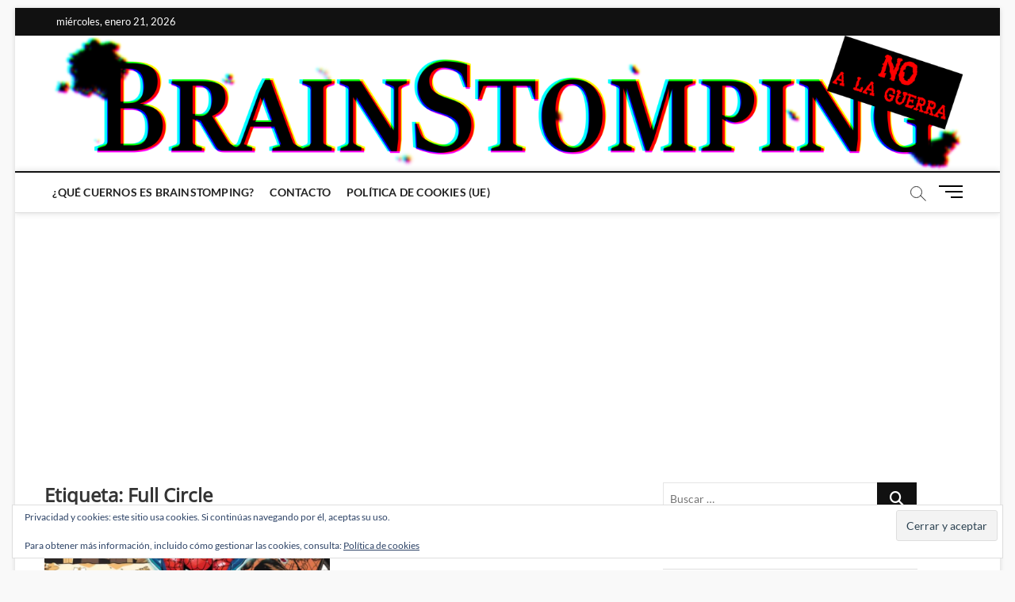

--- FILE ---
content_type: text/html; charset=UTF-8
request_url: https://brainstomping.com/tag/full-circle/
body_size: 25294
content:
<!DOCTYPE html>
<html lang="es">
<head>
<meta charset="UTF-8" />
<link rel="profile" href="http://gmpg.org/xfn/11" />
<title>Etiqueta: Full Circle - BRAINSTOMPING</title>
		 		 		 		 		 		 		 		 		 		 		 		 		 		 		 		 		 		 		 		 		 		 
<!-- The SEO Framework por Sybre Waaijer -->
<meta name="robots" content="max-snippet:-1,max-image-preview:standard,max-video-preview:-1" />
<link rel="canonical" href="https://brainstomping.com/tag/full-circle/" />
<meta property="og:type" content="website" />
<meta property="og:locale" content="es_ES" />
<meta property="og:site_name" content="BRAINSTOMPING" />
<meta property="og:title" content="Etiqueta: Full Circle - BRAINSTOMPING" />
<meta property="og:url" content="https://brainstomping.com/tag/full-circle/" />
<meta property="og:image" content="https://i0.wp.com/brainstomping.com/wp-content/uploads/2022/02/Brainstomping-logo-2022-NO-A-LA-GUERRA.png?fit=2048%2C305&amp;ssl=1" />
<meta property="og:image:width" content="2048" />
<meta property="og:image:height" content="305" />
<meta name="twitter:card" content="summary_large_image" />
<meta name="twitter:title" content="Etiqueta: Full Circle - BRAINSTOMPING" />
<meta name="twitter:image" content="https://i0.wp.com/brainstomping.com/wp-content/uploads/2022/02/Brainstomping-logo-2022-NO-A-LA-GUERRA.png?fit=2048%2C305&amp;ssl=1" />
<script data-jetpack-boost="ignore" type="application/ld+json">{"@context":"https://schema.org","@graph":[{"@type":"WebSite","@id":"https://brainstomping.com/#/schema/WebSite","url":"https://brainstomping.com/","name":"BRAINSTOMPING","description":"All-New! All-Different!","inLanguage":"es","potentialAction":{"@type":"SearchAction","target":{"@type":"EntryPoint","urlTemplate":"https://brainstomping.com/search/{search_term_string}/"},"query-input":"required name=search_term_string"},"publisher":{"@type":"Organization","@id":"https://brainstomping.com/#/schema/Organization","name":"BRAINSTOMPING","url":"https://brainstomping.com/","logo":{"@type":"ImageObject","url":"https://i0.wp.com/brainstomping.com/wp-content/uploads/2022/02/Brainstomping-logo-2022-NO-A-LA-GUERRA.png?fit=2048%2C305&ssl=1","contentUrl":"https://i0.wp.com/brainstomping.com/wp-content/uploads/2022/02/Brainstomping-logo-2022-NO-A-LA-GUERRA.png?fit=2048%2C305&ssl=1","width":2048,"height":305}}},{"@type":"CollectionPage","@id":"https://brainstomping.com/tag/full-circle/","url":"https://brainstomping.com/tag/full-circle/","name":"Etiqueta: Full Circle - BRAINSTOMPING","inLanguage":"es","isPartOf":{"@id":"https://brainstomping.com/#/schema/WebSite"},"breadcrumb":{"@type":"BreadcrumbList","@id":"https://brainstomping.com/#/schema/BreadcrumbList","itemListElement":[{"@type":"ListItem","position":1,"item":"https://brainstomping.com/","name":"BRAINSTOMPING"},{"@type":"ListItem","position":2,"name":"Etiqueta: Full Circle"}]}}]}</script>
<!-- / The SEO Framework por Sybre Waaijer | 6.36ms meta | 0.14ms boot -->

<link rel='dns-prefetch' href='//secure.gravatar.com' />
<link rel='dns-prefetch' href='//www.googletagmanager.com' />
<link rel='dns-prefetch' href='//stats.wp.com' />
<link rel='dns-prefetch' href='//v0.wordpress.com' />
<link rel='dns-prefetch' href='//pagead2.googlesyndication.com' />
<link rel='dns-prefetch' href='//fundingchoicesmessages.google.com' />
<link rel='preconnect' href='//i0.wp.com' />
<link rel='preconnect' href='//c0.wp.com' />
<link rel="alternate" type="application/rss+xml" title="BRAINSTOMPING &raquo; Feed" href="https://brainstomping.com/feed/" />
<link rel="alternate" type="application/rss+xml" title="BRAINSTOMPING &raquo; Feed de los comentarios" href="https://brainstomping.com/comments/feed/" />
<link rel="alternate" type="application/rss+xml" title="BRAINSTOMPING &raquo; Etiqueta Full Circle del feed" href="https://brainstomping.com/tag/full-circle/feed/" />
<link rel='stylesheet' id='all-css-352ee0d7b8ea8faaa6f01515c7a87ef8' href='https://brainstomping.com/wp-content/boost-cache/static/1162318bbf.min.css' type='text/css' media='all' />
<style id='magbook-style-inline-css'>
/* Show Author */
			.entry-meta .author,
			.mb-entry-meta .author {
				float: left;
				display: block;
				visibility: visible;
			}
		#site-branding #site-title, #site-branding #site-description{
			clip: rect(1px, 1px, 1px, 1px);
			position: absolute;
		}
	/****************************************************************/
						/*.... Color Style ....*/
	/****************************************************************/
	/* Nav, links and hover */

a,
ul li a:hover,
ol li a:hover,
.top-bar .top-bar-menu a:hover,
.top-bar .top-bar-menu a:focus,
.main-navigation a:hover, /* Navigation */
.main-navigation a:focus,
.main-navigation ul li.current-menu-item a,
.main-navigation ul li.current_page_ancestor a,
.main-navigation ul li.current-menu-ancestor a,
.main-navigation ul li.current_page_item a,
.main-navigation ul li:hover > a,
.main-navigation li.current-menu-ancestor.menu-item-has-children > a:after,
.main-navigation li.current-menu-item.menu-item-has-children > a:after,
.main-navigation ul li:hover > a:after,
.main-navigation li.menu-item-has-children > a:hover:after,
.main-navigation li.page_item_has_children > a:hover:after,
.main-navigation ul li ul li a:hover,
.main-navigation ul li ul li a:focus,
.main-navigation ul li ul li:hover > a,
.main-navigation ul li.current-menu-item ul li a:hover,
.side-menu-wrap .side-nav-wrap a:hover, /* Side Menu */
.side-menu-wrap .side-nav-wrap a:focus,
.entry-title a:hover, /* Post */
.entry-title a:focus,
.entry-title a:active,
.entry-meta a:hover,
.image-navigation .nav-links a,
a.more-link,
.widget ul li a:hover, /* Widgets */
.widget ul li a:focus,
.widget-title a:hover,
.widget_contact ul li a:hover,
.widget_contact ul li a:focus,
.site-info .copyright a:hover, /* Footer */
.site-info .copyright a:focus,
#secondary .widget-title,
#colophon .widget ul li a:hover,
#colophon .widget ul li a:focus,
#footer-navigation a:hover,
#footer-navigation a:focus {
	color: #111111;
}


.cat-tab-menu li:hover,
.cat-tab-menu li.active {
	color: #111111 !important;
}

#sticky-header,
#secondary .widget-title,
.side-menu {
	border-top-color: #111111;
}

/* Webkit */
::selection {
	background: #111111;
	color: #fff;
}

/* Gecko/Mozilla */
::-moz-selection {
	background: #111111;
	color: #fff;
}

/* Accessibility
================================================== */
.screen-reader-text:hover,
.screen-reader-text:active,
.screen-reader-text:focus {
	background-color: #f1f1f1;
	color: #111111;
}

/* Default Buttons
================================================== */
input[type="reset"],/* Forms  */
input[type="button"],
input[type="submit"],
.main-slider .flex-control-nav a.flex-active,
.main-slider .flex-control-nav a:hover,
.go-to-top .icon-bg,
.search-submit,
.btn-default,
.widget_tag_cloud a {
	background-color: #111111;
}

/* Top Bar Background
================================================== */
.top-bar {
	background-color: #111111;
}

/* Breaking News
================================================== */
.breaking-news-header,
.news-header-title:after {
	background-color: #111111;
}

.breaking-news-slider .flex-direction-nav li a:hover,
.breaking-news-slider .flex-pauseplay a:hover {
	background-color: #111111;
	border-color: #111111;
}

/* Feature News
================================================== */
.feature-news-title {
	border-color: #111111;
}

.feature-news-slider .flex-direction-nav li a:hover {
	background-color: #111111;
	border-color: #111111;
}

/* Tab Widget
================================================== */
.tab-menu,
.mb-tag-cloud .mb-tags a {
	background-color: #111111;
}

/* Category Box Widgets
================================================== */
.widget-cat-box .widget-title {
	color: #111111;
}

.widget-cat-box .widget-title span {
	border-bottom: 1px solid #111111;
}

/* Category Box two Widgets
================================================== */
.widget-cat-box-2 .widget-title {
	color: #111111;
}

.widget-cat-box-2 .widget-title span {
	border-bottom: 1px solid #111111;
}

/* #bbpress
================================================== */
#bbpress-forums .bbp-topics a:hover {
	color: #111111;
}

.bbp-submit-wrapper button.submit {
	background-color: #111111;
	border: 1px solid #111111;
}

/* Woocommerce
================================================== */
.woocommerce #respond input#submit,
.woocommerce a.button, 
.woocommerce button.button, 
.woocommerce input.button,
.woocommerce #respond input#submit.alt, 
.woocommerce a.button.alt, 
.woocommerce button.button.alt, 
.woocommerce input.button.alt,
.woocommerce-demo-store p.demo_store,
.top-bar .cart-value {
	background-color: #111111;
}

.woocommerce .woocommerce-message:before {
	color: #111111;
}

/* Category Slider widget */
.widget-cat-slider .widget-title {
	color: #111111;
}

.widget-cat-slider .widget-title span {
	border-bottom: 1px solid #111111;
}

/* Category Grid widget */
.widget-cat-grid .widget-title {
	color: #111111;
}

.widget-cat-grid .widget-title span {
	border-bottom: 1px solid #111111;
}

.cats-links .cl-2{

					border-color:#020202;
					color:#020202;

				}
				.menu-item-object-category.cl-2 a, .widget-cat-tab-box .cat-tab-menu .cl-2{
					color:#020202;

				}.cats-links .cl-10{

					border-color:#020202;
					color:#020202;

				}
				.menu-item-object-category.cl-10 a, .widget-cat-tab-box .cat-tab-menu .cl-10{
					color:#020202;

				}.cats-links .cl-14{

					border-color:#020202;
					color:#020202;

				}
				.menu-item-object-category.cl-14 a, .widget-cat-tab-box .cat-tab-menu .cl-14{
					color:#020202;

				}.cats-links .cl-11{

					border-color:#020202;
					color:#020202;

				}
				.menu-item-object-category.cl-11 a, .widget-cat-tab-box .cat-tab-menu .cl-11{
					color:#020202;

				}.cats-links .cl-15{

					border-color:#020202;
					color:#020202;

				}
				.menu-item-object-category.cl-15 a, .widget-cat-tab-box .cat-tab-menu .cl-15{
					color:#020202;

				}.cats-links .cl-16{

					border-color:#020202;
					color:#020202;

				}
				.menu-item-object-category.cl-16 a, .widget-cat-tab-box .cat-tab-menu .cl-16{
					color:#020202;

				}.cats-links .cl-17{

					border-color:#020202;
					color:#020202;

				}
				.menu-item-object-category.cl-17 a, .widget-cat-tab-box .cat-tab-menu .cl-17{
					color:#020202;

				}.cats-links .cl-18{

					border-color:#020202;
					color:#020202;

				}
				.menu-item-object-category.cl-18 a, .widget-cat-tab-box .cat-tab-menu .cl-18{
					color:#020202;

				}.cats-links .cl-3{

					border-color:#020202;
					color:#020202;

				}
				.menu-item-object-category.cl-3 a, .widget-cat-tab-box .cat-tab-menu .cl-3{
					color:#020202;

				}.cats-links .cl-4{

					border-color:#020202;
					color:#020202;

				}
				.menu-item-object-category.cl-4 a, .widget-cat-tab-box .cat-tab-menu .cl-4{
					color:#020202;

				}.cats-links .cl-19{

					border-color:#020202;
					color:#020202;

				}
				.menu-item-object-category.cl-19 a, .widget-cat-tab-box .cat-tab-menu .cl-19{
					color:#020202;

				}.cats-links .cl-20{

					border-color:#020202;
					color:#020202;

				}
				.menu-item-object-category.cl-20 a, .widget-cat-tab-box .cat-tab-menu .cl-20{
					color:#020202;

				}.cats-links .cl-13{

					border-color:#020202;
					color:#020202;

				}
				.menu-item-object-category.cl-13 a, .widget-cat-tab-box .cat-tab-menu .cl-13{
					color:#020202;

				}.cats-links .cl-1{

					border-color:#020202;
					color:#020202;

				}
				.menu-item-object-category.cl-1 a, .widget-cat-tab-box .cat-tab-menu .cl-1{
					color:#020202;

				}.cats-links .cl-5570{

					border-color:#020202;
					color:#020202;

				}
				.menu-item-object-category.cl-5570 a, .widget-cat-tab-box .cat-tab-menu .cl-5570{
					color:#020202;

				}.cats-links .cl-6{

					border-color:#020202;
					color:#020202;

				}
				.menu-item-object-category.cl-6 a, .widget-cat-tab-box .cat-tab-menu .cl-6{
					color:#020202;

				}.cats-links .cl-7{

					border-color:#020202;
					color:#020202;

				}
				.menu-item-object-category.cl-7 a, .widget-cat-tab-box .cat-tab-menu .cl-7{
					color:#020202;

				}.cats-links .cl-8{

					border-color:#020202;
					color:#020202;

				}
				.menu-item-object-category.cl-8 a, .widget-cat-tab-box .cat-tab-menu .cl-8{
					color:#020202;

				}.cats-links .cl-9{

					border-color:#020202;
					color:#020202;

				}
				.menu-item-object-category.cl-9 a, .widget-cat-tab-box .cat-tab-menu .cl-9{
					color:#020202;

				}
/*# sourceURL=magbook-style-inline-css */
</style>
<style id='wp-img-auto-sizes-contain-inline-css'>
img:is([sizes=auto i],[sizes^="auto," i]){contain-intrinsic-size:3000px 1500px}
/*# sourceURL=wp-img-auto-sizes-contain-inline-css */
</style>
<style id='wp-emoji-styles-inline-css'>

	img.wp-smiley, img.emoji {
		display: inline !important;
		border: none !important;
		box-shadow: none !important;
		height: 1em !important;
		width: 1em !important;
		margin: 0 0.07em !important;
		vertical-align: -0.1em !important;
		background: none !important;
		padding: 0 !important;
	}
/*# sourceURL=wp-emoji-styles-inline-css */
</style>
<style id='wp-block-library-inline-css'>
:root{--wp-block-synced-color:#7a00df;--wp-block-synced-color--rgb:122,0,223;--wp-bound-block-color:var(--wp-block-synced-color);--wp-editor-canvas-background:#ddd;--wp-admin-theme-color:#007cba;--wp-admin-theme-color--rgb:0,124,186;--wp-admin-theme-color-darker-10:#006ba1;--wp-admin-theme-color-darker-10--rgb:0,107,160.5;--wp-admin-theme-color-darker-20:#005a87;--wp-admin-theme-color-darker-20--rgb:0,90,135;--wp-admin-border-width-focus:2px}@media (min-resolution:192dpi){:root{--wp-admin-border-width-focus:1.5px}}.wp-element-button{cursor:pointer}:root .has-very-light-gray-background-color{background-color:#eee}:root .has-very-dark-gray-background-color{background-color:#313131}:root .has-very-light-gray-color{color:#eee}:root .has-very-dark-gray-color{color:#313131}:root .has-vivid-green-cyan-to-vivid-cyan-blue-gradient-background{background:linear-gradient(135deg,#00d084,#0693e3)}:root .has-purple-crush-gradient-background{background:linear-gradient(135deg,#34e2e4,#4721fb 50%,#ab1dfe)}:root .has-hazy-dawn-gradient-background{background:linear-gradient(135deg,#faaca8,#dad0ec)}:root .has-subdued-olive-gradient-background{background:linear-gradient(135deg,#fafae1,#67a671)}:root .has-atomic-cream-gradient-background{background:linear-gradient(135deg,#fdd79a,#004a59)}:root .has-nightshade-gradient-background{background:linear-gradient(135deg,#330968,#31cdcf)}:root .has-midnight-gradient-background{background:linear-gradient(135deg,#020381,#2874fc)}:root{--wp--preset--font-size--normal:16px;--wp--preset--font-size--huge:42px}.has-regular-font-size{font-size:1em}.has-larger-font-size{font-size:2.625em}.has-normal-font-size{font-size:var(--wp--preset--font-size--normal)}.has-huge-font-size{font-size:var(--wp--preset--font-size--huge)}.has-text-align-center{text-align:center}.has-text-align-left{text-align:left}.has-text-align-right{text-align:right}.has-fit-text{white-space:nowrap!important}#end-resizable-editor-section{display:none}.aligncenter{clear:both}.items-justified-left{justify-content:flex-start}.items-justified-center{justify-content:center}.items-justified-right{justify-content:flex-end}.items-justified-space-between{justify-content:space-between}.screen-reader-text{border:0;clip-path:inset(50%);height:1px;margin:-1px;overflow:hidden;padding:0;position:absolute;width:1px;word-wrap:normal!important}.screen-reader-text:focus{background-color:#ddd;clip-path:none;color:#444;display:block;font-size:1em;height:auto;left:5px;line-height:normal;padding:15px 23px 14px;text-decoration:none;top:5px;width:auto;z-index:100000}html :where(.has-border-color){border-style:solid}html :where([style*=border-top-color]){border-top-style:solid}html :where([style*=border-right-color]){border-right-style:solid}html :where([style*=border-bottom-color]){border-bottom-style:solid}html :where([style*=border-left-color]){border-left-style:solid}html :where([style*=border-width]){border-style:solid}html :where([style*=border-top-width]){border-top-style:solid}html :where([style*=border-right-width]){border-right-style:solid}html :where([style*=border-bottom-width]){border-bottom-style:solid}html :where([style*=border-left-width]){border-left-style:solid}html :where(img[class*=wp-image-]){height:auto;max-width:100%}:where(figure){margin:0 0 1em}html :where(.is-position-sticky){--wp-admin--admin-bar--position-offset:var(--wp-admin--admin-bar--height,0px)}@media screen and (max-width:600px){html :where(.is-position-sticky){--wp-admin--admin-bar--position-offset:0px}}

/*# sourceURL=wp-block-library-inline-css */
</style><style id='global-styles-inline-css'>
:root{--wp--preset--aspect-ratio--square: 1;--wp--preset--aspect-ratio--4-3: 4/3;--wp--preset--aspect-ratio--3-4: 3/4;--wp--preset--aspect-ratio--3-2: 3/2;--wp--preset--aspect-ratio--2-3: 2/3;--wp--preset--aspect-ratio--16-9: 16/9;--wp--preset--aspect-ratio--9-16: 9/16;--wp--preset--color--black: #000000;--wp--preset--color--cyan-bluish-gray: #abb8c3;--wp--preset--color--white: #ffffff;--wp--preset--color--pale-pink: #f78da7;--wp--preset--color--vivid-red: #cf2e2e;--wp--preset--color--luminous-vivid-orange: #ff6900;--wp--preset--color--luminous-vivid-amber: #fcb900;--wp--preset--color--light-green-cyan: #7bdcb5;--wp--preset--color--vivid-green-cyan: #00d084;--wp--preset--color--pale-cyan-blue: #8ed1fc;--wp--preset--color--vivid-cyan-blue: #0693e3;--wp--preset--color--vivid-purple: #9b51e0;--wp--preset--gradient--vivid-cyan-blue-to-vivid-purple: linear-gradient(135deg,rgb(6,147,227) 0%,rgb(155,81,224) 100%);--wp--preset--gradient--light-green-cyan-to-vivid-green-cyan: linear-gradient(135deg,rgb(122,220,180) 0%,rgb(0,208,130) 100%);--wp--preset--gradient--luminous-vivid-amber-to-luminous-vivid-orange: linear-gradient(135deg,rgb(252,185,0) 0%,rgb(255,105,0) 100%);--wp--preset--gradient--luminous-vivid-orange-to-vivid-red: linear-gradient(135deg,rgb(255,105,0) 0%,rgb(207,46,46) 100%);--wp--preset--gradient--very-light-gray-to-cyan-bluish-gray: linear-gradient(135deg,rgb(238,238,238) 0%,rgb(169,184,195) 100%);--wp--preset--gradient--cool-to-warm-spectrum: linear-gradient(135deg,rgb(74,234,220) 0%,rgb(151,120,209) 20%,rgb(207,42,186) 40%,rgb(238,44,130) 60%,rgb(251,105,98) 80%,rgb(254,248,76) 100%);--wp--preset--gradient--blush-light-purple: linear-gradient(135deg,rgb(255,206,236) 0%,rgb(152,150,240) 100%);--wp--preset--gradient--blush-bordeaux: linear-gradient(135deg,rgb(254,205,165) 0%,rgb(254,45,45) 50%,rgb(107,0,62) 100%);--wp--preset--gradient--luminous-dusk: linear-gradient(135deg,rgb(255,203,112) 0%,rgb(199,81,192) 50%,rgb(65,88,208) 100%);--wp--preset--gradient--pale-ocean: linear-gradient(135deg,rgb(255,245,203) 0%,rgb(182,227,212) 50%,rgb(51,167,181) 100%);--wp--preset--gradient--electric-grass: linear-gradient(135deg,rgb(202,248,128) 0%,rgb(113,206,126) 100%);--wp--preset--gradient--midnight: linear-gradient(135deg,rgb(2,3,129) 0%,rgb(40,116,252) 100%);--wp--preset--font-size--small: 13px;--wp--preset--font-size--medium: 20px;--wp--preset--font-size--large: 36px;--wp--preset--font-size--x-large: 42px;--wp--preset--spacing--20: 0.44rem;--wp--preset--spacing--30: 0.67rem;--wp--preset--spacing--40: 1rem;--wp--preset--spacing--50: 1.5rem;--wp--preset--spacing--60: 2.25rem;--wp--preset--spacing--70: 3.38rem;--wp--preset--spacing--80: 5.06rem;--wp--preset--shadow--natural: 6px 6px 9px rgba(0, 0, 0, 0.2);--wp--preset--shadow--deep: 12px 12px 50px rgba(0, 0, 0, 0.4);--wp--preset--shadow--sharp: 6px 6px 0px rgba(0, 0, 0, 0.2);--wp--preset--shadow--outlined: 6px 6px 0px -3px rgb(255, 255, 255), 6px 6px rgb(0, 0, 0);--wp--preset--shadow--crisp: 6px 6px 0px rgb(0, 0, 0);}:where(.is-layout-flex){gap: 0.5em;}:where(.is-layout-grid){gap: 0.5em;}body .is-layout-flex{display: flex;}.is-layout-flex{flex-wrap: wrap;align-items: center;}.is-layout-flex > :is(*, div){margin: 0;}body .is-layout-grid{display: grid;}.is-layout-grid > :is(*, div){margin: 0;}:where(.wp-block-columns.is-layout-flex){gap: 2em;}:where(.wp-block-columns.is-layout-grid){gap: 2em;}:where(.wp-block-post-template.is-layout-flex){gap: 1.25em;}:where(.wp-block-post-template.is-layout-grid){gap: 1.25em;}.has-black-color{color: var(--wp--preset--color--black) !important;}.has-cyan-bluish-gray-color{color: var(--wp--preset--color--cyan-bluish-gray) !important;}.has-white-color{color: var(--wp--preset--color--white) !important;}.has-pale-pink-color{color: var(--wp--preset--color--pale-pink) !important;}.has-vivid-red-color{color: var(--wp--preset--color--vivid-red) !important;}.has-luminous-vivid-orange-color{color: var(--wp--preset--color--luminous-vivid-orange) !important;}.has-luminous-vivid-amber-color{color: var(--wp--preset--color--luminous-vivid-amber) !important;}.has-light-green-cyan-color{color: var(--wp--preset--color--light-green-cyan) !important;}.has-vivid-green-cyan-color{color: var(--wp--preset--color--vivid-green-cyan) !important;}.has-pale-cyan-blue-color{color: var(--wp--preset--color--pale-cyan-blue) !important;}.has-vivid-cyan-blue-color{color: var(--wp--preset--color--vivid-cyan-blue) !important;}.has-vivid-purple-color{color: var(--wp--preset--color--vivid-purple) !important;}.has-black-background-color{background-color: var(--wp--preset--color--black) !important;}.has-cyan-bluish-gray-background-color{background-color: var(--wp--preset--color--cyan-bluish-gray) !important;}.has-white-background-color{background-color: var(--wp--preset--color--white) !important;}.has-pale-pink-background-color{background-color: var(--wp--preset--color--pale-pink) !important;}.has-vivid-red-background-color{background-color: var(--wp--preset--color--vivid-red) !important;}.has-luminous-vivid-orange-background-color{background-color: var(--wp--preset--color--luminous-vivid-orange) !important;}.has-luminous-vivid-amber-background-color{background-color: var(--wp--preset--color--luminous-vivid-amber) !important;}.has-light-green-cyan-background-color{background-color: var(--wp--preset--color--light-green-cyan) !important;}.has-vivid-green-cyan-background-color{background-color: var(--wp--preset--color--vivid-green-cyan) !important;}.has-pale-cyan-blue-background-color{background-color: var(--wp--preset--color--pale-cyan-blue) !important;}.has-vivid-cyan-blue-background-color{background-color: var(--wp--preset--color--vivid-cyan-blue) !important;}.has-vivid-purple-background-color{background-color: var(--wp--preset--color--vivid-purple) !important;}.has-black-border-color{border-color: var(--wp--preset--color--black) !important;}.has-cyan-bluish-gray-border-color{border-color: var(--wp--preset--color--cyan-bluish-gray) !important;}.has-white-border-color{border-color: var(--wp--preset--color--white) !important;}.has-pale-pink-border-color{border-color: var(--wp--preset--color--pale-pink) !important;}.has-vivid-red-border-color{border-color: var(--wp--preset--color--vivid-red) !important;}.has-luminous-vivid-orange-border-color{border-color: var(--wp--preset--color--luminous-vivid-orange) !important;}.has-luminous-vivid-amber-border-color{border-color: var(--wp--preset--color--luminous-vivid-amber) !important;}.has-light-green-cyan-border-color{border-color: var(--wp--preset--color--light-green-cyan) !important;}.has-vivid-green-cyan-border-color{border-color: var(--wp--preset--color--vivid-green-cyan) !important;}.has-pale-cyan-blue-border-color{border-color: var(--wp--preset--color--pale-cyan-blue) !important;}.has-vivid-cyan-blue-border-color{border-color: var(--wp--preset--color--vivid-cyan-blue) !important;}.has-vivid-purple-border-color{border-color: var(--wp--preset--color--vivid-purple) !important;}.has-vivid-cyan-blue-to-vivid-purple-gradient-background{background: var(--wp--preset--gradient--vivid-cyan-blue-to-vivid-purple) !important;}.has-light-green-cyan-to-vivid-green-cyan-gradient-background{background: var(--wp--preset--gradient--light-green-cyan-to-vivid-green-cyan) !important;}.has-luminous-vivid-amber-to-luminous-vivid-orange-gradient-background{background: var(--wp--preset--gradient--luminous-vivid-amber-to-luminous-vivid-orange) !important;}.has-luminous-vivid-orange-to-vivid-red-gradient-background{background: var(--wp--preset--gradient--luminous-vivid-orange-to-vivid-red) !important;}.has-very-light-gray-to-cyan-bluish-gray-gradient-background{background: var(--wp--preset--gradient--very-light-gray-to-cyan-bluish-gray) !important;}.has-cool-to-warm-spectrum-gradient-background{background: var(--wp--preset--gradient--cool-to-warm-spectrum) !important;}.has-blush-light-purple-gradient-background{background: var(--wp--preset--gradient--blush-light-purple) !important;}.has-blush-bordeaux-gradient-background{background: var(--wp--preset--gradient--blush-bordeaux) !important;}.has-luminous-dusk-gradient-background{background: var(--wp--preset--gradient--luminous-dusk) !important;}.has-pale-ocean-gradient-background{background: var(--wp--preset--gradient--pale-ocean) !important;}.has-electric-grass-gradient-background{background: var(--wp--preset--gradient--electric-grass) !important;}.has-midnight-gradient-background{background: var(--wp--preset--gradient--midnight) !important;}.has-small-font-size{font-size: var(--wp--preset--font-size--small) !important;}.has-medium-font-size{font-size: var(--wp--preset--font-size--medium) !important;}.has-large-font-size{font-size: var(--wp--preset--font-size--large) !important;}.has-x-large-font-size{font-size: var(--wp--preset--font-size--x-large) !important;}
/*# sourceURL=global-styles-inline-css */
</style>

<style id='classic-theme-styles-inline-css'>
/*! This file is auto-generated */
.wp-block-button__link{color:#fff;background-color:#32373c;border-radius:9999px;box-shadow:none;text-decoration:none;padding:calc(.667em + 2px) calc(1.333em + 2px);font-size:1.125em}.wp-block-file__button{background:#32373c;color:#fff;text-decoration:none}
/*# sourceURL=/wp-includes/css/classic-themes.min.css */
</style>
<style id='jetpack_facebook_likebox-inline-css'>
.widget_facebook_likebox {
	overflow: hidden;
}

/*# sourceURL=https://brainstomping.com/wp-content/plugins/jetpack/modules/widgets/facebook-likebox/style.css */
</style>



<!-- Fragmento de código de la etiqueta de Google (gtag.js) añadida por Site Kit -->
<!-- Fragmento de código de Google Analytics añadido por Site Kit -->


<link rel="EditURI" type="application/rsd+xml" title="RSD" href="https://brainstomping.com/xmlrpc.php?rsd" />
<meta name="generator" content="Site Kit by Google 1.170.0" />	<style>img#wpstats{display:none}</style>
			<meta name="viewport" content="width=device-width" />
	
<!-- Metaetiquetas de Google AdSense añadidas por Site Kit -->
<meta name="google-adsense-platform-account" content="ca-host-pub-2644536267352236">
<meta name="google-adsense-platform-domain" content="sitekit.withgoogle.com">
<!-- Acabar con las metaetiquetas de Google AdSense añadidas por Site Kit -->
<style type="text/css" id="custom-background-css">
body.custom-background { background-color: #f9f9f9; }
</style>
	
<!-- Fragmento de código de Google Adsense añadido por Site Kit -->


<!-- Final del fragmento de código de Google Adsense añadido por Site Kit -->

<!-- Fragmento de código de recuperación de bloqueo de anuncios de Google AdSense añadido por Site Kit. -->

<!-- Fragmento de código de finalización de recuperación de bloqueo de anuncios de Google AdSense añadido por Site Kit. -->

<!-- Fragmento de código de protección de errores de recuperación de bloqueo de anuncios de Google AdSense añadido por Site Kit. -->

<!-- Fragmento de código de finalización de protección de errores de recuperación de bloqueo de anuncios de Google AdSense añadido por Site Kit. -->
<link rel="icon" href="https://i0.wp.com/brainstomping.com/wp-content/uploads/2021/12/cropped-pruebalogoiconotranspa2021.png?fit=32%2C32&#038;ssl=1" sizes="32x32" />
<link rel="icon" href="https://i0.wp.com/brainstomping.com/wp-content/uploads/2021/12/cropped-pruebalogoiconotranspa2021.png?fit=192%2C192&#038;ssl=1" sizes="192x192" />
<link rel="apple-touch-icon" href="https://i0.wp.com/brainstomping.com/wp-content/uploads/2021/12/cropped-pruebalogoiconotranspa2021.png?fit=180%2C180&#038;ssl=1" />
<meta name="msapplication-TileImage" content="https://i0.wp.com/brainstomping.com/wp-content/uploads/2021/12/cropped-pruebalogoiconotranspa2021.png?fit=270%2C270&#038;ssl=1" />
		<style type="text/css" id="wp-custom-css">
			/*
Te damos la bienvenida a CSS personalizado

Para saber cómo funciona, ve a http://wp.me/PEmnE-Bt
*/

/*
.site-logo-link img {
	width: 100%;
	visibility: hidden;
}

.site-logo-link {
	display: block;
}

.site-logo-link {
	background-image: url('https://brainstomping.com/wp-content/uploads/2019/02/logo-BRAINSTOMPING.png');
	background-repeat: no-repeat;
	background-size: contain;
}
*/

.post-content .wp-caption-text {
	text-align: center;
	font-style: italic;
	font-weight: normal;
}

.western {
	text-align: justify;
}


.entry-content {
	text-align: justify;
}

/*ESTO ES PA ARREGLAR EL TEMA
 */

.wp-caption {
	margin-top: 1.5em;
	margin-bottom: 0;
	text-align: center;
}
.wp-caption .wp-caption-text{
	margin-bottom:0;	
}

.type-page .post-inner {
	width: 100%;
}
.content-area {
	max-width: 50em;	
}
.single-post .wp-post-image {
      display: none;
}
.entry-content figcaption {
	text-align: center;
}

/* DESTACAR AUTOR */

.single-post .entry-header [href^="https://brainstomping.com/author/mrabo/"] {
    height: 50px;
    width: calc(50px + 8em);
    display: inline-block;
    background-image: url("https://brainstomping.com/wp-content/uploads/2021/12/MRABOAVATAR.jpeg");
    color: black;
    background-repeat: no-repeat;
    background-size: 50px;
    padding-left: calc(50px + 1em);
}

.single-post .entry-header [href^="https://brainstomping.com/author/mrabo/"] .fa {
    display: none;
}

.single-post .entry-header [href^="https://brainstomping.com/author/diogenes/"] {
    height: 50px;
    width: calc(50px + 8em);
    display: inline-block;
    background-image: url("https://brainstomping.com/wp-content/uploads/2021/12/DIOGENESAVATAR.png");
    color: black;
    background-repeat: no-repeat;
    background-size: 50px;
    padding-left: calc(50px + 1em);
}

.single-post .entry-header [href^="https://brainstomping.com/author/diogenes/"] .fa {
    display: none;
}

.single-post span.tag-links {
    display: inline;
}

.single-post .entry-meta span {
	margin-bottom: 0;
}
/*ACHATAR LOGO*/
.logo-bar {
    padding: 0px 0;
}


/*.post-template-default {
	color: #000000
}*/
/*ESTO ES PA ARREGLAR EL TEMA
 */		</style>
		<link rel='stylesheet' id='all-css-156193f5f106b6fee4f821e28d2930b6' href='https://brainstomping.com/wp-content/boost-cache/static/85987089d4.min.css' type='text/css' media='all' />
</head>
<body class="archive tag tag-full-circle tag-5819 custom-background wp-custom-logo wp-embed-responsive wp-theme-magbook boxed-layout two-column-blog n-sld ">
	<div id="page" class="site">
	<a class="skip-link screen-reader-text" href="#site-content-contain">Saltar al contenido</a>
	<!-- Masthead ============================================= -->
	<header id="masthead" class="site-header" role="banner">
		<div class="header-wrap">
						<!-- Top Header============================================= -->
			<div class="top-header">

									<div class="top-bar">
						<div class="wrap">
															<div class="top-bar-date">
									<span>miércoles, enero 21, 2026</span>
								</div>
							<div class="header-social-block"></div><!-- end .header-social-block -->
						</div> <!-- end .wrap -->
					</div> <!-- end .top-bar -->
				
				<!-- Main Header============================================= -->
				<div class="logo-bar"> <div class="wrap"> <div id="site-branding"><a href="https://brainstomping.com/" class="custom-logo-link" rel="home"><img width="4275" height="637" src="https://i0.wp.com/brainstomping.com/wp-content/uploads/2022/02/Brainstomping-logo-2022-NO-A-LA-GUERRA.png?fit=4275%2C637&amp;ssl=1" class="custom-logo" alt="BRAINSTOMPING" decoding="async" fetchpriority="high" srcset="https://i0.wp.com/brainstomping.com/wp-content/uploads/2022/02/Brainstomping-logo-2022-NO-A-LA-GUERRA.png?w=4275&amp;ssl=1 4275w, https://i0.wp.com/brainstomping.com/wp-content/uploads/2022/02/Brainstomping-logo-2022-NO-A-LA-GUERRA.png?resize=300%2C45&amp;ssl=1 300w, https://i0.wp.com/brainstomping.com/wp-content/uploads/2022/02/Brainstomping-logo-2022-NO-A-LA-GUERRA.png?resize=1024%2C153&amp;ssl=1 1024w, https://i0.wp.com/brainstomping.com/wp-content/uploads/2022/02/Brainstomping-logo-2022-NO-A-LA-GUERRA.png?resize=768%2C114&amp;ssl=1 768w, https://i0.wp.com/brainstomping.com/wp-content/uploads/2022/02/Brainstomping-logo-2022-NO-A-LA-GUERRA.png?resize=1536%2C229&amp;ssl=1 1536w, https://i0.wp.com/brainstomping.com/wp-content/uploads/2022/02/Brainstomping-logo-2022-NO-A-LA-GUERRA.png?resize=2048%2C305&amp;ssl=1 2048w, https://i0.wp.com/brainstomping.com/wp-content/uploads/2022/02/Brainstomping-logo-2022-NO-A-LA-GUERRA.png?w=2370&amp;ssl=1 2370w" sizes="(max-width: 4275px) 100vw, 4275px" /></a><div id="site-detail"> <h2 id="site-title"> 				<a href="https://brainstomping.com/" title="BRAINSTOMPING" rel="home"> BRAINSTOMPING </a>
				 </h2> <!-- end .site-title --> 					<div id="site-description"> All-New! All-Different! </div> <!-- end #site-description -->
						
		</div></div>		</div><!-- end .wrap -->
	</div><!-- end .logo-bar -->


				<div id="sticky-header" class="clearfix">
					<div class="wrap">
						<div class="main-header clearfix">

							<!-- Main Nav ============================================= -->
									<div id="site-branding">
			<a href="https://brainstomping.com/" class="custom-logo-link" rel="home"><img width="4275" height="637" src="https://i0.wp.com/brainstomping.com/wp-content/uploads/2022/02/Brainstomping-logo-2022-NO-A-LA-GUERRA.png?fit=4275%2C637&amp;ssl=1" class="custom-logo" alt="BRAINSTOMPING" decoding="async" srcset="https://i0.wp.com/brainstomping.com/wp-content/uploads/2022/02/Brainstomping-logo-2022-NO-A-LA-GUERRA.png?w=4275&amp;ssl=1 4275w, https://i0.wp.com/brainstomping.com/wp-content/uploads/2022/02/Brainstomping-logo-2022-NO-A-LA-GUERRA.png?resize=300%2C45&amp;ssl=1 300w, https://i0.wp.com/brainstomping.com/wp-content/uploads/2022/02/Brainstomping-logo-2022-NO-A-LA-GUERRA.png?resize=1024%2C153&amp;ssl=1 1024w, https://i0.wp.com/brainstomping.com/wp-content/uploads/2022/02/Brainstomping-logo-2022-NO-A-LA-GUERRA.png?resize=768%2C114&amp;ssl=1 768w, https://i0.wp.com/brainstomping.com/wp-content/uploads/2022/02/Brainstomping-logo-2022-NO-A-LA-GUERRA.png?resize=1536%2C229&amp;ssl=1 1536w, https://i0.wp.com/brainstomping.com/wp-content/uploads/2022/02/Brainstomping-logo-2022-NO-A-LA-GUERRA.png?resize=2048%2C305&amp;ssl=1 2048w, https://i0.wp.com/brainstomping.com/wp-content/uploads/2022/02/Brainstomping-logo-2022-NO-A-LA-GUERRA.png?w=2370&amp;ssl=1 2370w" sizes="(max-width: 4275px) 100vw, 4275px" /></a>		</div> <!-- end #site-branding -->
									<nav id="site-navigation" class="main-navigation clearfix" role="navigation" aria-label="Menú principal">
																	<button class="menu-toggle" type="button" aria-controls="primary-menu" aria-expanded="false">
										<span class="line-bar"></span>
									</button><!-- end .menu-toggle -->
									<ul class="menu"><li class="page_item page-item-12"><a href="https://brainstomping.com/about/">¿Qué cuernos es Brainstomping?</a></li><li class="page_item page-item-31839"><a href="https://brainstomping.com/contacto/">Contacto</a></li><li class="page_item page-item-54545"><a href="https://brainstomping.com/politica-de-cookies-ue/">Política de cookies (UE)</a></li></ul>								</nav> <!-- end #site-navigation -->
															<button id="search-toggle" type="button" class="header-search" type="button"></button>
								<div id="search-box" class="clearfix">
									<form class="search-form" action="https://brainstomping.com/" method="get">
			<label class="screen-reader-text">Buscar &hellip;</label>
		<input type="search" name="s" class="search-field" placeholder="Buscar &hellip;" autocomplete="off" />
		<button type="submit" class="search-submit"><i class="fa-solid fa-magnifying-glass"></i></button>
</form> <!-- end .search-form -->								</div>  <!-- end #search-box -->
																<button class="show-menu-toggle" type="button">			
										<span class="sn-text">Botón de menú</span>
										<span class="bars"></span>
								  	</button>
						  	
						</div><!-- end .main-header -->
					</div> <!-- end .wrap -->
				</div><!-- end #sticky-header -->

							</div><!-- end .top-header -->
								<aside class="side-menu-wrap" role="complementary" aria-label="Barra lateral">
						<div class="side-menu">
					  		<button class="hide-menu-toggle" type="button">		
								<span class="bars"></span>
						  	</button>

									<div id="site-branding">
			<a href="https://brainstomping.com/" class="custom-logo-link" rel="home"><img width="4275" height="637" src="https://i0.wp.com/brainstomping.com/wp-content/uploads/2022/02/Brainstomping-logo-2022-NO-A-LA-GUERRA.png?fit=4275%2C637&amp;ssl=1" class="custom-logo" alt="BRAINSTOMPING" decoding="async" srcset="https://i0.wp.com/brainstomping.com/wp-content/uploads/2022/02/Brainstomping-logo-2022-NO-A-LA-GUERRA.png?w=4275&amp;ssl=1 4275w, https://i0.wp.com/brainstomping.com/wp-content/uploads/2022/02/Brainstomping-logo-2022-NO-A-LA-GUERRA.png?resize=300%2C45&amp;ssl=1 300w, https://i0.wp.com/brainstomping.com/wp-content/uploads/2022/02/Brainstomping-logo-2022-NO-A-LA-GUERRA.png?resize=1024%2C153&amp;ssl=1 1024w, https://i0.wp.com/brainstomping.com/wp-content/uploads/2022/02/Brainstomping-logo-2022-NO-A-LA-GUERRA.png?resize=768%2C114&amp;ssl=1 768w, https://i0.wp.com/brainstomping.com/wp-content/uploads/2022/02/Brainstomping-logo-2022-NO-A-LA-GUERRA.png?resize=1536%2C229&amp;ssl=1 1536w, https://i0.wp.com/brainstomping.com/wp-content/uploads/2022/02/Brainstomping-logo-2022-NO-A-LA-GUERRA.png?resize=2048%2C305&amp;ssl=1 2048w, https://i0.wp.com/brainstomping.com/wp-content/uploads/2022/02/Brainstomping-logo-2022-NO-A-LA-GUERRA.png?w=2370&amp;ssl=1 2370w" sizes="(max-width: 4275px) 100vw, 4275px" /></a>		</div> <!-- end #site-branding -->
	<div class="side-widget-tray"><section id="block-4" class="widget widget_block"></section></div> <!-- end .side-widget-tray -->						</div><!-- end .side-menu -->
					</aside><!-- end .side-menu-wrap -->
						</div><!-- end .header-wrap -->

		<!-- Breaking News ============================================= -->
		
		<!-- Main Slider ============================================= -->
			</header> <!-- end #masthead -->

	<!-- Main Page Start ============================================= -->
	<div id="site-content-contain" class="site-content-contain">
		<div id="content" class="site-content">
				<div class="wrap">
	<div id="primary" class="content-area">
		<main id="main" class="site-main" role="main">
							<header class="page-header">
					<h1 class="page-title">Etiqueta: <span>Full Circle</span></h1>				</header><!-- .page-header -->
				<article id="post-38650" class="post-38650 post type-post status-publish format-standard has-post-thumbnail hentry category-comic tag-amazing-spider-man tag-full-circle tag-marvel tag-spiderman">
					<div class="post-image-content">
				<figure class="post-featured-image">
					<a href="https://brainstomping.com/2019/10/28/38650/" title="Amazing Spider-Man Full Circle: ¿Siete guionistas mejor que uno?">
					<img width="820" height="480" src="https://i0.wp.com/brainstomping.com/wp-content/uploads/2019/10/The-Amazing-Spider-Man-Full-Circle.jpg?resize=820%2C480&amp;ssl=1" class="attachment-magbook-featured-blog size-magbook-featured-blog wp-post-image" alt="" decoding="async" />					</a>
				</figure><!-- end.post-featured-image  -->
			</div><!-- end.post-image-content -->
					<header class="entry-header">
				 
					<div class="entry-meta">
							<span class="cats-links">
								<a class="cl-10" href="https://brainstomping.com/category/lecturas/comic/">Cómic</a>
				</span><!-- end .cat-links -->
					</div>
								<h2 class="entry-title"> <a href="https://brainstomping.com/2019/10/28/38650/" title="Amazing Spider-Man Full Circle: ¿Siete guionistas mejor que uno?"> Amazing Spider-Man Full Circle: ¿Siete guionistas mejor que uno? </a> </h2> <!-- end.entry-title -->

				<div class="entry-meta"><span class="author vcard"><a href="https://brainstomping.com/author/diogenes/" title="Amazing Spider-Man Full Circle: ¿Siete guionistas mejor que uno?"><i class="fa-regular fa-user"></i> Diógenes Pantarújez</a></span><span class="posted-on"><a href="https://brainstomping.com/2019/10/28/38650/" title="28/10/2019"><i class="fa-regular fa-calendar"></i> 28/10/2019</a></span>							<span class="comments">
							<a href="https://brainstomping.com/2019/10/28/38650/#comments"><i class="fa-regular fa-comment"></i> 25 comentarios</a> </span>
												<span class="tag-links">
								<a href="https://brainstomping.com/tag/amazing-spider-man/" rel="tag">amazing spider-man</a><a href="https://brainstomping.com/tag/full-circle/" rel="tag">Full Circle</a><a href="https://brainstomping.com/tag/marvel/" rel="tag">Marvel</a><a href="https://brainstomping.com/tag/spiderman/" rel="tag">spiderman</a>							</span> <!-- end .tag-links -->
						</div> <!-- end .entry-meta -->			</header><!-- end .entry-header -->
			<div class="entry-content">
				<p>Amazing Spider-Man: Full Circle es&#8230; Una chorrada. Un experimento. Una locura. Son siete guionistas y ocho dibujantes con sus respectivos entintadores y coloristas tratando de&hellip; </p>
					<a href="https://brainstomping.com/2019/10/28/38650/" class="more-link">Ver más<span class="screen-reader-text"> Amazing Spider-Man Full Circle: ¿Siete guionistas mejor que uno?</span></a><!-- wp-default -->
								</div> <!-- end .entry-content -->
					</article><!-- end .post -->		</main><!-- end #main -->
		
	</div> <!-- #primary -->

<aside id="secondary" class="widget-area" role="complementary" aria-label="Barra lateral">
    <aside id="search-6" class="widget widget_search"><form class="search-form" action="https://brainstomping.com/" method="get">
			<label class="screen-reader-text">Buscar &hellip;</label>
		<input type="search" name="s" class="search-field" placeholder="Buscar &hellip;" autocomplete="off" />
		<button type="submit" class="search-submit"><i class="fa-solid fa-magnifying-glass"></i></button>
</form> <!-- end .search-form --></aside><aside id="categories-6" class="widget widget_categories"><h2 class="widget-title">Categorías</h2><form action="https://brainstomping.com" method="get"><label class="screen-reader-text" for="cat">Categorías</label><select  name='cat' id='cat' class='postform'>
	<option value='-1'>Elegir la categoría</option>
	<option class="level-0" value="2">Cine y TV</option>
	<option class="level-1" value="7356">&nbsp;&nbsp;&nbsp;Películas</option>
	<option class="level-1" value="7355">&nbsp;&nbsp;&nbsp;Televisión</option>
	<option class="level-2" value="7">&nbsp;&nbsp;&nbsp;&nbsp;&nbsp;&nbsp;TV Británica</option>
	<option class="level-0" value="3">Lecturas</option>
	<option class="level-1" value="10">&nbsp;&nbsp;&nbsp;Cómic</option>
	<option class="level-1" value="4">&nbsp;&nbsp;&nbsp;Libros</option>
	<option class="level-0" value="1">Sin categoría</option>
	<option class="level-0" value="6">Tiras</option>
	<option class="level-1" value="13">&nbsp;&nbsp;&nbsp;Series</option>
	<option class="level-2" value="14">&nbsp;&nbsp;&nbsp;&nbsp;&nbsp;&nbsp;Don Pollito y Don Pollón</option>
	<option class="level-2" value="15">&nbsp;&nbsp;&nbsp;&nbsp;&nbsp;&nbsp;El Criticón (y Cayón)</option>
	<option class="level-2" value="16">&nbsp;&nbsp;&nbsp;&nbsp;&nbsp;&nbsp;El Flux</option>
	<option class="level-2" value="17">&nbsp;&nbsp;&nbsp;&nbsp;&nbsp;&nbsp;El Tuno Nocturno</option>
	<option class="level-2" value="18">&nbsp;&nbsp;&nbsp;&nbsp;&nbsp;&nbsp;Gerhalt Von Kienflungengranden</option>
	<option class="level-2" value="19">&nbsp;&nbsp;&nbsp;&nbsp;&nbsp;&nbsp;Los Huevos Duros</option>
	<option class="level-2" value="20">&nbsp;&nbsp;&nbsp;&nbsp;&nbsp;&nbsp;Los Memes Memos</option>
	<option class="level-0" value="8">Varios</option>
	<option class="level-1" value="11">&nbsp;&nbsp;&nbsp;Ectoplosfurgiología</option>
	<option class="level-1" value="12">&nbsp;&nbsp;&nbsp;Mrabismos</option>
	<option class="level-1" value="5570">&nbsp;&nbsp;&nbsp;Tests</option>
	<option class="level-0" value="9">Videojuegos</option>
</select>
</form>
</aside><aside id="archives-7" class="widget widget_archive"><h2 class="widget-title">Archivos</h2>		<label class="screen-reader-text" for="archives-dropdown-7">Archivos</label>
		<select id="archives-dropdown-7" name="archive-dropdown">
			
			<option value="">Elegir el mes</option>
				<option value='https://brainstomping.com/2026/01/'> enero 2026 </option>
	<option value='https://brainstomping.com/2025/12/'> diciembre 2025 </option>
	<option value='https://brainstomping.com/2025/11/'> noviembre 2025 </option>
	<option value='https://brainstomping.com/2025/10/'> octubre 2025 </option>
	<option value='https://brainstomping.com/2025/09/'> septiembre 2025 </option>
	<option value='https://brainstomping.com/2025/08/'> agosto 2025 </option>
	<option value='https://brainstomping.com/2025/07/'> julio 2025 </option>
	<option value='https://brainstomping.com/2025/06/'> junio 2025 </option>
	<option value='https://brainstomping.com/2025/05/'> mayo 2025 </option>
	<option value='https://brainstomping.com/2025/04/'> abril 2025 </option>
	<option value='https://brainstomping.com/2025/03/'> marzo 2025 </option>
	<option value='https://brainstomping.com/2025/02/'> febrero 2025 </option>
	<option value='https://brainstomping.com/2025/01/'> enero 2025 </option>
	<option value='https://brainstomping.com/2024/12/'> diciembre 2024 </option>
	<option value='https://brainstomping.com/2024/11/'> noviembre 2024 </option>
	<option value='https://brainstomping.com/2024/10/'> octubre 2024 </option>
	<option value='https://brainstomping.com/2024/09/'> septiembre 2024 </option>
	<option value='https://brainstomping.com/2024/08/'> agosto 2024 </option>
	<option value='https://brainstomping.com/2024/07/'> julio 2024 </option>
	<option value='https://brainstomping.com/2024/06/'> junio 2024 </option>
	<option value='https://brainstomping.com/2024/05/'> mayo 2024 </option>
	<option value='https://brainstomping.com/2024/04/'> abril 2024 </option>
	<option value='https://brainstomping.com/2024/03/'> marzo 2024 </option>
	<option value='https://brainstomping.com/2024/02/'> febrero 2024 </option>
	<option value='https://brainstomping.com/2024/01/'> enero 2024 </option>
	<option value='https://brainstomping.com/2023/12/'> diciembre 2023 </option>
	<option value='https://brainstomping.com/2023/11/'> noviembre 2023 </option>
	<option value='https://brainstomping.com/2023/10/'> octubre 2023 </option>
	<option value='https://brainstomping.com/2023/09/'> septiembre 2023 </option>
	<option value='https://brainstomping.com/2023/08/'> agosto 2023 </option>
	<option value='https://brainstomping.com/2023/07/'> julio 2023 </option>
	<option value='https://brainstomping.com/2023/06/'> junio 2023 </option>
	<option value='https://brainstomping.com/2023/05/'> mayo 2023 </option>
	<option value='https://brainstomping.com/2023/04/'> abril 2023 </option>
	<option value='https://brainstomping.com/2023/03/'> marzo 2023 </option>
	<option value='https://brainstomping.com/2023/02/'> febrero 2023 </option>
	<option value='https://brainstomping.com/2023/01/'> enero 2023 </option>
	<option value='https://brainstomping.com/2022/12/'> diciembre 2022 </option>
	<option value='https://brainstomping.com/2022/11/'> noviembre 2022 </option>
	<option value='https://brainstomping.com/2022/10/'> octubre 2022 </option>
	<option value='https://brainstomping.com/2022/09/'> septiembre 2022 </option>
	<option value='https://brainstomping.com/2022/08/'> agosto 2022 </option>
	<option value='https://brainstomping.com/2022/07/'> julio 2022 </option>
	<option value='https://brainstomping.com/2022/06/'> junio 2022 </option>
	<option value='https://brainstomping.com/2022/05/'> mayo 2022 </option>
	<option value='https://brainstomping.com/2022/04/'> abril 2022 </option>
	<option value='https://brainstomping.com/2022/03/'> marzo 2022 </option>
	<option value='https://brainstomping.com/2022/02/'> febrero 2022 </option>
	<option value='https://brainstomping.com/2022/01/'> enero 2022 </option>
	<option value='https://brainstomping.com/2021/12/'> diciembre 2021 </option>
	<option value='https://brainstomping.com/2021/11/'> noviembre 2021 </option>
	<option value='https://brainstomping.com/2021/10/'> octubre 2021 </option>
	<option value='https://brainstomping.com/2021/09/'> septiembre 2021 </option>
	<option value='https://brainstomping.com/2021/08/'> agosto 2021 </option>
	<option value='https://brainstomping.com/2021/07/'> julio 2021 </option>
	<option value='https://brainstomping.com/2021/06/'> junio 2021 </option>
	<option value='https://brainstomping.com/2021/05/'> mayo 2021 </option>
	<option value='https://brainstomping.com/2021/04/'> abril 2021 </option>
	<option value='https://brainstomping.com/2021/03/'> marzo 2021 </option>
	<option value='https://brainstomping.com/2021/02/'> febrero 2021 </option>
	<option value='https://brainstomping.com/2021/01/'> enero 2021 </option>
	<option value='https://brainstomping.com/2020/12/'> diciembre 2020 </option>
	<option value='https://brainstomping.com/2020/11/'> noviembre 2020 </option>
	<option value='https://brainstomping.com/2020/10/'> octubre 2020 </option>
	<option value='https://brainstomping.com/2020/09/'> septiembre 2020 </option>
	<option value='https://brainstomping.com/2020/08/'> agosto 2020 </option>
	<option value='https://brainstomping.com/2020/07/'> julio 2020 </option>
	<option value='https://brainstomping.com/2020/06/'> junio 2020 </option>
	<option value='https://brainstomping.com/2020/05/'> mayo 2020 </option>
	<option value='https://brainstomping.com/2020/04/'> abril 2020 </option>
	<option value='https://brainstomping.com/2020/03/'> marzo 2020 </option>
	<option value='https://brainstomping.com/2020/02/'> febrero 2020 </option>
	<option value='https://brainstomping.com/2020/01/'> enero 2020 </option>
	<option value='https://brainstomping.com/2019/12/'> diciembre 2019 </option>
	<option value='https://brainstomping.com/2019/11/'> noviembre 2019 </option>
	<option value='https://brainstomping.com/2019/10/'> octubre 2019 </option>
	<option value='https://brainstomping.com/2019/09/'> septiembre 2019 </option>
	<option value='https://brainstomping.com/2019/08/'> agosto 2019 </option>
	<option value='https://brainstomping.com/2019/07/'> julio 2019 </option>
	<option value='https://brainstomping.com/2019/06/'> junio 2019 </option>
	<option value='https://brainstomping.com/2019/05/'> mayo 2019 </option>
	<option value='https://brainstomping.com/2019/04/'> abril 2019 </option>
	<option value='https://brainstomping.com/2019/03/'> marzo 2019 </option>
	<option value='https://brainstomping.com/2019/02/'> febrero 2019 </option>
	<option value='https://brainstomping.com/2019/01/'> enero 2019 </option>
	<option value='https://brainstomping.com/2018/12/'> diciembre 2018 </option>
	<option value='https://brainstomping.com/2018/11/'> noviembre 2018 </option>
	<option value='https://brainstomping.com/2018/10/'> octubre 2018 </option>
	<option value='https://brainstomping.com/2018/09/'> septiembre 2018 </option>
	<option value='https://brainstomping.com/2018/08/'> agosto 2018 </option>
	<option value='https://brainstomping.com/2018/07/'> julio 2018 </option>
	<option value='https://brainstomping.com/2018/06/'> junio 2018 </option>
	<option value='https://brainstomping.com/2018/05/'> mayo 2018 </option>
	<option value='https://brainstomping.com/2018/04/'> abril 2018 </option>
	<option value='https://brainstomping.com/2018/03/'> marzo 2018 </option>
	<option value='https://brainstomping.com/2018/02/'> febrero 2018 </option>
	<option value='https://brainstomping.com/2018/01/'> enero 2018 </option>
	<option value='https://brainstomping.com/2017/12/'> diciembre 2017 </option>
	<option value='https://brainstomping.com/2017/11/'> noviembre 2017 </option>
	<option value='https://brainstomping.com/2017/10/'> octubre 2017 </option>
	<option value='https://brainstomping.com/2017/09/'> septiembre 2017 </option>
	<option value='https://brainstomping.com/2017/08/'> agosto 2017 </option>
	<option value='https://brainstomping.com/2017/07/'> julio 2017 </option>
	<option value='https://brainstomping.com/2017/06/'> junio 2017 </option>
	<option value='https://brainstomping.com/2017/05/'> mayo 2017 </option>
	<option value='https://brainstomping.com/2017/04/'> abril 2017 </option>
	<option value='https://brainstomping.com/2017/03/'> marzo 2017 </option>
	<option value='https://brainstomping.com/2017/02/'> febrero 2017 </option>
	<option value='https://brainstomping.com/2017/01/'> enero 2017 </option>
	<option value='https://brainstomping.com/2016/12/'> diciembre 2016 </option>
	<option value='https://brainstomping.com/2016/11/'> noviembre 2016 </option>
	<option value='https://brainstomping.com/2016/10/'> octubre 2016 </option>
	<option value='https://brainstomping.com/2016/09/'> septiembre 2016 </option>
	<option value='https://brainstomping.com/2016/08/'> agosto 2016 </option>
	<option value='https://brainstomping.com/2016/07/'> julio 2016 </option>
	<option value='https://brainstomping.com/2016/06/'> junio 2016 </option>
	<option value='https://brainstomping.com/2016/05/'> mayo 2016 </option>
	<option value='https://brainstomping.com/2016/04/'> abril 2016 </option>
	<option value='https://brainstomping.com/2016/03/'> marzo 2016 </option>
	<option value='https://brainstomping.com/2016/02/'> febrero 2016 </option>
	<option value='https://brainstomping.com/2016/01/'> enero 2016 </option>
	<option value='https://brainstomping.com/2015/12/'> diciembre 2015 </option>
	<option value='https://brainstomping.com/2015/11/'> noviembre 2015 </option>
	<option value='https://brainstomping.com/2015/10/'> octubre 2015 </option>
	<option value='https://brainstomping.com/2015/09/'> septiembre 2015 </option>
	<option value='https://brainstomping.com/2015/08/'> agosto 2015 </option>
	<option value='https://brainstomping.com/2015/07/'> julio 2015 </option>
	<option value='https://brainstomping.com/2015/06/'> junio 2015 </option>
	<option value='https://brainstomping.com/2015/05/'> mayo 2015 </option>
	<option value='https://brainstomping.com/2015/04/'> abril 2015 </option>
	<option value='https://brainstomping.com/2015/03/'> marzo 2015 </option>
	<option value='https://brainstomping.com/2015/02/'> febrero 2015 </option>
	<option value='https://brainstomping.com/2015/01/'> enero 2015 </option>
	<option value='https://brainstomping.com/2014/12/'> diciembre 2014 </option>
	<option value='https://brainstomping.com/2014/11/'> noviembre 2014 </option>
	<option value='https://brainstomping.com/2014/10/'> octubre 2014 </option>
	<option value='https://brainstomping.com/2014/09/'> septiembre 2014 </option>
	<option value='https://brainstomping.com/2014/08/'> agosto 2014 </option>
	<option value='https://brainstomping.com/2014/07/'> julio 2014 </option>
	<option value='https://brainstomping.com/2014/06/'> junio 2014 </option>
	<option value='https://brainstomping.com/2014/05/'> mayo 2014 </option>
	<option value='https://brainstomping.com/2014/04/'> abril 2014 </option>
	<option value='https://brainstomping.com/2014/03/'> marzo 2014 </option>
	<option value='https://brainstomping.com/2014/02/'> febrero 2014 </option>
	<option value='https://brainstomping.com/2014/01/'> enero 2014 </option>
	<option value='https://brainstomping.com/2013/12/'> diciembre 2013 </option>
	<option value='https://brainstomping.com/2013/11/'> noviembre 2013 </option>
	<option value='https://brainstomping.com/2013/10/'> octubre 2013 </option>
	<option value='https://brainstomping.com/2013/09/'> septiembre 2013 </option>
	<option value='https://brainstomping.com/2013/08/'> agosto 2013 </option>
	<option value='https://brainstomping.com/2013/07/'> julio 2013 </option>
	<option value='https://brainstomping.com/2013/06/'> junio 2013 </option>
	<option value='https://brainstomping.com/2013/05/'> mayo 2013 </option>
	<option value='https://brainstomping.com/2013/04/'> abril 2013 </option>
	<option value='https://brainstomping.com/2013/03/'> marzo 2013 </option>
	<option value='https://brainstomping.com/2013/02/'> febrero 2013 </option>
	<option value='https://brainstomping.com/2013/01/'> enero 2013 </option>
	<option value='https://brainstomping.com/2012/12/'> diciembre 2012 </option>
	<option value='https://brainstomping.com/2012/11/'> noviembre 2012 </option>
	<option value='https://brainstomping.com/2012/10/'> octubre 2012 </option>
	<option value='https://brainstomping.com/2012/09/'> septiembre 2012 </option>
	<option value='https://brainstomping.com/2012/08/'> agosto 2012 </option>
	<option value='https://brainstomping.com/2012/07/'> julio 2012 </option>
	<option value='https://brainstomping.com/2012/06/'> junio 2012 </option>
	<option value='https://brainstomping.com/2012/05/'> mayo 2012 </option>
	<option value='https://brainstomping.com/2012/04/'> abril 2012 </option>
	<option value='https://brainstomping.com/2012/03/'> marzo 2012 </option>
	<option value='https://brainstomping.com/2012/02/'> febrero 2012 </option>
	<option value='https://brainstomping.com/2012/01/'> enero 2012 </option>
	<option value='https://brainstomping.com/2011/12/'> diciembre 2011 </option>
	<option value='https://brainstomping.com/2011/11/'> noviembre 2011 </option>
	<option value='https://brainstomping.com/2011/10/'> octubre 2011 </option>
	<option value='https://brainstomping.com/2011/09/'> septiembre 2011 </option>
	<option value='https://brainstomping.com/2011/08/'> agosto 2011 </option>
	<option value='https://brainstomping.com/2011/07/'> julio 2011 </option>
	<option value='https://brainstomping.com/2011/06/'> junio 2011 </option>
	<option value='https://brainstomping.com/2011/05/'> mayo 2011 </option>
	<option value='https://brainstomping.com/2011/04/'> abril 2011 </option>
	<option value='https://brainstomping.com/2011/03/'> marzo 2011 </option>
	<option value='https://brainstomping.com/2011/02/'> febrero 2011 </option>
	<option value='https://brainstomping.com/2011/01/'> enero 2011 </option>
	<option value='https://brainstomping.com/2010/12/'> diciembre 2010 </option>
	<option value='https://brainstomping.com/2010/11/'> noviembre 2010 </option>
	<option value='https://brainstomping.com/2010/10/'> octubre 2010 </option>
	<option value='https://brainstomping.com/2010/09/'> septiembre 2010 </option>
	<option value='https://brainstomping.com/2010/08/'> agosto 2010 </option>
	<option value='https://brainstomping.com/2010/07/'> julio 2010 </option>
	<option value='https://brainstomping.com/2010/06/'> junio 2010 </option>
	<option value='https://brainstomping.com/2010/05/'> mayo 2010 </option>
	<option value='https://brainstomping.com/2010/04/'> abril 2010 </option>

		</select>

			
</aside><aside id="blog_subscription-3" class="widget widget_blog_subscription jetpack_subscription_widget"><h2 class="widget-title">Recibe Brainstomping por email</h2>
			<div class="wp-block-jetpack-subscriptions__container">
			<form action="#" method="post" accept-charset="utf-8" id="subscribe-blog-blog_subscription-3"
				data-blog="159145270"
				data-post_access_level="everybody" >
									<div id="subscribe-text"><p>Introduce tu correo electrónico para suscribirte a este Brainstomping y recibir notificaciones de nuevas entradas.</p>
</div>
										<p id="subscribe-email">
						<label id="jetpack-subscribe-label"
							class="screen-reader-text"
							for="subscribe-field-blog_subscription-3">
							Dirección de correo electrónico						</label>
						<input type="email" name="email" autocomplete="email" required="required"
																					value=""
							id="subscribe-field-blog_subscription-3"
							placeholder="Dirección de correo electrónico"
						/>
					</p>

					<p id="subscribe-submit"
											>
						<input type="hidden" name="action" value="subscribe"/>
						<input type="hidden" name="source" value="https://brainstomping.com/tag/full-circle/"/>
						<input type="hidden" name="sub-type" value="widget"/>
						<input type="hidden" name="redirect_fragment" value="subscribe-blog-blog_subscription-3"/>
						<input type="hidden" id="_wpnonce" name="_wpnonce" value="9e9311b763" /><input type="hidden" name="_wp_http_referer" value="/tag/full-circle/" />						<button type="submit"
															class="wp-block-button__link"
																					name="jetpack_subscriptions_widget"
						>
							Suscribir						</button>
					</p>
							</form>
						</div>
			
</aside><aside id="text-3" class="widget widget_text"><h2 class="widget-title">Enlaces</h2>			<div class="textwidget"><p><a href="http://www.hasdcdonesomethingstupidtoday.com/">Has DC done something stupid today?</a></p>
<p><a href="http://emea.blogspot.com/">Seré breve (EmeA)</a></p>
<p><a href="http://jotacedt.blogspot.com/">El Blog de Jotace</a></p>
<p><a href="http://blog.adlo.es">ADLO!</a></p>
<p><a href="http://www.rociovega.es/">Rocío Vega</a></p>
<p><a href="http://WordPress.org">WordPress.org</a></p>
<p>&nbsp;</p>
</div>
		</aside><aside id="rss-5" class="widget widget_rss"><h2 class="widget-title"><a class="rsswidget rss-widget-feed" href="https://brainstomping.com/feed/"><img class="rss-widget-icon" style="border:0" width="14" height="14" src="https://brainstomping.com/wp-includes/images/rss.png" alt="RSS" loading="lazy" /></a> <a class="rsswidget rss-widget-title" href="https://brainstomping.com/">BRAINSTOMPING</a></h2><ul><li><a class='rsswidget' href='https://brainstomping.com/2025/10/30/daniel-warren-johnson-y-absolute-batman-contra-el-supremacismo-blanco/'>Daniel Warren Johnson y Absolute Batman contra el supremacismo blanco</a></li><li><a class='rsswidget' href='https://brainstomping.com/2025/10/29/comedia-negra-con-la-mansion-de-los-horrores-de-miyako-cojima/'>Comedia negra con La Mansión de los Horrores de Miyako Cojima</a></li><li><a class='rsswidget' href='https://brainstomping.com/2025/10/28/la-mary-jane-de-ikea-como-ser-mujer-florero/'>La Mary Jane de Ikea: Cómo ser mujer florero</a></li></ul></aside><aside id="tag_cloud-7" class="widget widget_tag_cloud"><h2 class="widget-title">Etiquetas</h2><div class="tagcloud"><a href="https://brainstomping.com/tag/actualidad/" class="tag-cloud-link tag-link-115 tag-link-position-1" style="font-size: 20.078431372549pt;" aria-label="Actualidad (1.766 elementos)">Actualidad</a>
<a href="https://brainstomping.com/tag/avengers/" class="tag-cloud-link tag-link-376 tag-link-position-2" style="font-size: 8.1830065359477pt;" aria-label="avengers (88 elementos)">avengers</a>
<a href="https://brainstomping.com/tag/anos-70/" class="tag-cloud-link tag-link-94 tag-link-position-3" style="font-size: 9.6470588235294pt;" aria-label="años 70 (129 elementos)">años 70</a>
<a href="https://brainstomping.com/tag/anos-80/" class="tag-cloud-link tag-link-95 tag-link-position-4" style="font-size: 13.398692810458pt;" aria-label="años 80 (328 elementos)">años 80</a>
<a href="https://brainstomping.com/tag/anos-90/" class="tag-cloud-link tag-link-96 tag-link-position-5" style="font-size: 11.019607843137pt;" aria-label="años 90 (181 elementos)">años 90</a>
<a href="https://brainstomping.com/tag/batman/" class="tag-cloud-link tag-link-456 tag-link-position-6" style="font-size: 11.111111111111pt;" aria-label="Batman (184 elementos)">Batman</a>
<a href="https://brainstomping.com/tag/chris-claremont/" class="tag-cloud-link tag-link-869 tag-link-position-7" style="font-size: 9.281045751634pt;" aria-label="Chris Claremont (116 elementos)">Chris Claremont</a>
<a href="https://brainstomping.com/tag/ci-fi/" class="tag-cloud-link tag-link-903 tag-link-position-8" style="font-size: 14.771241830065pt;" aria-label="Ci-Fi (470 elementos)">Ci-Fi</a>
<a href="https://brainstomping.com/tag/ciencia-ficcion/" class="tag-cloud-link tag-link-908 tag-link-position-9" style="font-size: 15.137254901961pt;" aria-label="Ciencia Ficción (512 elementos)">Ciencia Ficción</a>
<a href="https://brainstomping.com/tag/cine/" class="tag-cloud-link tag-link-911 tag-link-position-10" style="font-size: 14.588235294118pt;" aria-label="cine (450 elementos)">cine</a>
<a href="https://brainstomping.com/tag/comics/" class="tag-cloud-link tag-link-970 tag-link-position-11" style="font-size: 22pt;" aria-label="comics (2.855 elementos)">comics</a>
<a href="https://brainstomping.com/tag/comic/" class="tag-cloud-link tag-link-808 tag-link-position-12" style="font-size: 22pt;" aria-label="cómic (2.867 elementos)">cómic</a>
<a href="https://brainstomping.com/tag/dc/" class="tag-cloud-link tag-link-1181 tag-link-position-13" style="font-size: 17.333333333333pt;" aria-label="DC (883 elementos)">DC</a>
<a href="https://brainstomping.com/tag/dc-comics/" class="tag-cloud-link tag-link-1185 tag-link-position-14" style="font-size: 16.601307189542pt;" aria-label="dc comics (747 elementos)">dc comics</a>
<a href="https://brainstomping.com/tag/disney/" class="tag-cloud-link tag-link-1308 tag-link-position-15" style="font-size: 10.83660130719pt;" aria-label="disney (171 elementos)">disney</a>
<a href="https://brainstomping.com/tag/don-pollito/" class="tag-cloud-link tag-link-1345 tag-link-position-16" style="font-size: 14.862745098039pt;" aria-label="don pollito (478 elementos)">don pollito</a>
<a href="https://brainstomping.com/tag/don-pollon/" class="tag-cloud-link tag-link-1346 tag-link-position-17" style="font-size: 14.862745098039pt;" aria-label="don pollon (478 elementos)">don pollon</a>
<a href="https://brainstomping.com/tag/fantastic-four/" class="tag-cloud-link tag-link-1681 tag-link-position-18" style="font-size: 8.0915032679739pt;" aria-label="Fantastic Four (86 elementos)">Fantastic Four</a>
<a href="https://brainstomping.com/tag/flash/" class="tag-cloud-link tag-link-1739 tag-link-position-19" style="font-size: 8pt;" aria-label="flash (85 elementos)">flash</a>
<a href="https://brainstomping.com/tag/humor/" class="tag-cloud-link tag-link-2184 tag-link-position-20" style="font-size: 17.607843137255pt;" aria-label="humor (957 elementos)">humor</a>
<a href="https://brainstomping.com/tag/image/" class="tag-cloud-link tag-link-2230 tag-link-position-21" style="font-size: 8.9150326797386pt;" aria-label="image (105 elementos)">image</a>
<a href="https://brainstomping.com/tag/jack-kirby/" class="tag-cloud-link tag-link-2332 tag-link-position-22" style="font-size: 8.2745098039216pt;" aria-label="jack kirby (90 elementos)">jack kirby</a>
<a href="https://brainstomping.com/tag/los-90/" class="tag-cloud-link tag-link-2933 tag-link-position-23" style="font-size: 8.9150326797386pt;" aria-label="los 90 (107 elementos)">los 90</a>
<a href="https://brainstomping.com/tag/manga/" class="tag-cloud-link tag-link-3057 tag-link-position-24" style="font-size: 9.921568627451pt;" aria-label="manga (138 elementos)">manga</a>
<a href="https://brainstomping.com/tag/marvel/" class="tag-cloud-link tag-link-3130 tag-link-position-25" style="font-size: 19.16339869281pt;" aria-label="Marvel (1.399 elementos)">Marvel</a>
<a href="https://brainstomping.com/tag/mcu/" class="tag-cloud-link tag-link-3204 tag-link-position-26" style="font-size: 11.111111111111pt;" aria-label="mcu (186 elementos)">mcu</a>
<a href="https://brainstomping.com/tag/netflix/" class="tag-cloud-link tag-link-3442 tag-link-position-27" style="font-size: 9.0065359477124pt;" aria-label="netflix (108 elementos)">netflix</a>
<a href="https://brainstomping.com/tag/pc/" class="tag-cloud-link tag-link-3696 tag-link-position-28" style="font-size: 11.019607843137pt;" aria-label="PC (181 elementos)">PC</a>
<a href="https://brainstomping.com/tag/pollito/" class="tag-cloud-link tag-link-3784 tag-link-position-29" style="font-size: 14.862745098039pt;" aria-label="pollito (482 elementos)">pollito</a>
<a href="https://brainstomping.com/tag/pollon/" class="tag-cloud-link tag-link-3786 tag-link-position-30" style="font-size: 14.862745098039pt;" aria-label="pollon (483 elementos)">pollon</a>
<a href="https://brainstomping.com/tag/spiderman/" class="tag-cloud-link tag-link-4416 tag-link-position-31" style="font-size: 9.6470588235294pt;" aria-label="spiderman (127 elementos)">spiderman</a>
<a href="https://brainstomping.com/tag/star-wars/" class="tag-cloud-link tag-link-4446 tag-link-position-32" style="font-size: 10.287581699346pt;" aria-label="Star Wars (152 elementos)">Star Wars</a>
<a href="https://brainstomping.com/tag/superheroes/" class="tag-cloud-link tag-link-4540 tag-link-position-33" style="font-size: 19.071895424837pt;" aria-label="superhéroes (1.382 elementos)">superhéroes</a>
<a href="https://brainstomping.com/tag/superman/" class="tag-cloud-link tag-link-4550 tag-link-position-34" style="font-size: 11.294117647059pt;" aria-label="superman (194 elementos)">superman</a>
<a href="https://brainstomping.com/tag/television/" class="tag-cloud-link tag-link-4617 tag-link-position-35" style="font-size: 15.411764705882pt;" aria-label="televisión (549 elementos)">televisión</a>
<a href="https://brainstomping.com/tag/thor/" class="tag-cloud-link tag-link-4767 tag-link-position-36" style="font-size: 8pt;" aria-label="thor (84 elementos)">thor</a>
<a href="https://brainstomping.com/tag/tiras/" class="tag-cloud-link tag-link-4806 tag-link-position-37" style="font-size: 17.790849673203pt;" aria-label="tiras (998 elementos)">tiras</a>
<a href="https://brainstomping.com/tag/tuna/" class="tag-cloud-link tag-link-4925 tag-link-position-38" style="font-size: 10.653594771242pt;" aria-label="tuna (166 elementos)">tuna</a>
<a href="https://brainstomping.com/tag/tunos/" class="tag-cloud-link tag-link-4928 tag-link-position-39" style="font-size: 10.745098039216pt;" aria-label="tunos (167 elementos)">tunos</a>
<a href="https://brainstomping.com/tag/tv/" class="tag-cloud-link tag-link-4932 tag-link-position-40" style="font-size: 15.869281045752pt;" aria-label="tv (620 elementos)">tv</a>
<a href="https://brainstomping.com/tag/vengadores/" class="tag-cloud-link tag-link-5009 tag-link-position-41" style="font-size: 9.1895424836601pt;" aria-label="Vengadores (113 elementos)">Vengadores</a>
<a href="https://brainstomping.com/tag/videojuegos/" class="tag-cloud-link tag-link-5030 tag-link-position-42" style="font-size: 13.673202614379pt;" aria-label="videojuegos (356 elementos)">videojuegos</a>
<a href="https://brainstomping.com/tag/webcomics/" class="tag-cloud-link tag-link-5109 tag-link-position-43" style="font-size: 14.588235294118pt;" aria-label="webcomics (441 elementos)">webcomics</a>
<a href="https://brainstomping.com/tag/x-men/" class="tag-cloud-link tag-link-5189 tag-link-position-44" style="font-size: 11.385620915033pt;" aria-label="x-men (200 elementos)">x-men</a>
<a href="https://brainstomping.com/tag/xbox/" class="tag-cloud-link tag-link-5198 tag-link-position-45" style="font-size: 8.5490196078431pt;" aria-label="xbox (96 elementos)">xbox</a></div>
</aside><aside id="meta-6" class="widget widget_meta"><h2 class="widget-title">Meta</h2>
		<ul>
						<li><a href="https://brainstomping.com/wp-login.php">Acceder</a></li>
			<li><a href="https://brainstomping.com/feed/">Feed de entradas</a></li>
			<li><a href="https://brainstomping.com/comments/feed/">Feed de comentarios</a></li>

			<li><a href="https://es.wordpress.org/">WordPress.org</a></li>
		</ul>

		</aside><aside id="eu_cookie_law_widget-3" class="widget widget_eu_cookie_law_widget">
<div
	class="hide-on-button"
	data-hide-timeout="30"
	data-consent-expiration="180"
	id="eu-cookie-law"
>
	<form method="post" id="jetpack-eu-cookie-law-form">
		<input type="submit" value="Cerrar y aceptar" class="accept" />
	</form>

	Privacidad y cookies: este sitio usa cookies. Si continúas navegando por él, aceptas su uso.<br />
<br />
Para obtener más información, incluido cómo gestionar las cookies, consulta:
		<a href="https://brainstomping.com/contacto/" rel="">
		Política de cookies	</a>
</div>
</aside><aside id="search-2" class="widget widget_search"><form class="search-form" action="https://brainstomping.com/" method="get">
			<label class="screen-reader-text">Buscar &hellip;</label>
		<input type="search" name="s" class="search-field" placeholder="Buscar &hellip;" autocomplete="off" />
		<button type="submit" class="search-submit"><i class="fa-solid fa-magnifying-glass"></i></button>
</form> <!-- end .search-form --></aside><aside id="categories-2" class="widget widget_categories"><h2 class="widget-title">Categorías</h2><form action="https://brainstomping.com" method="get"><label class="screen-reader-text" for="categories-dropdown-2">Categorías</label><select  name='cat' id='categories-dropdown-2' class='postform'>
	<option value='-1'>Elegir la categoría</option>
	<option class="level-0" value="2">Cine y TV</option>
	<option class="level-1" value="7356">&nbsp;&nbsp;&nbsp;Películas</option>
	<option class="level-1" value="7355">&nbsp;&nbsp;&nbsp;Televisión</option>
	<option class="level-2" value="7">&nbsp;&nbsp;&nbsp;&nbsp;&nbsp;&nbsp;TV Británica</option>
	<option class="level-0" value="3">Lecturas</option>
	<option class="level-1" value="10">&nbsp;&nbsp;&nbsp;Cómic</option>
	<option class="level-1" value="4">&nbsp;&nbsp;&nbsp;Libros</option>
	<option class="level-0" value="1">Sin categoría</option>
	<option class="level-0" value="6">Tiras</option>
	<option class="level-1" value="13">&nbsp;&nbsp;&nbsp;Series</option>
	<option class="level-2" value="14">&nbsp;&nbsp;&nbsp;&nbsp;&nbsp;&nbsp;Don Pollito y Don Pollón</option>
	<option class="level-2" value="15">&nbsp;&nbsp;&nbsp;&nbsp;&nbsp;&nbsp;El Criticón (y Cayón)</option>
	<option class="level-2" value="16">&nbsp;&nbsp;&nbsp;&nbsp;&nbsp;&nbsp;El Flux</option>
	<option class="level-2" value="17">&nbsp;&nbsp;&nbsp;&nbsp;&nbsp;&nbsp;El Tuno Nocturno</option>
	<option class="level-2" value="18">&nbsp;&nbsp;&nbsp;&nbsp;&nbsp;&nbsp;Gerhalt Von Kienflungengranden</option>
	<option class="level-2" value="19">&nbsp;&nbsp;&nbsp;&nbsp;&nbsp;&nbsp;Los Huevos Duros</option>
	<option class="level-2" value="20">&nbsp;&nbsp;&nbsp;&nbsp;&nbsp;&nbsp;Los Memes Memos</option>
	<option class="level-0" value="8">Varios</option>
	<option class="level-1" value="11">&nbsp;&nbsp;&nbsp;Ectoplosfurgiología</option>
	<option class="level-1" value="12">&nbsp;&nbsp;&nbsp;Mrabismos</option>
	<option class="level-1" value="5570">&nbsp;&nbsp;&nbsp;Tests</option>
	<option class="level-0" value="9">Videojuegos</option>
</select>
</form>
</aside><aside id="archives-2" class="widget widget_archive"><h2 class="widget-title">Archivos</h2>		<label class="screen-reader-text" for="archives-dropdown-2">Archivos</label>
		<select id="archives-dropdown-2" name="archive-dropdown">
			
			<option value="">Elegir el mes</option>
				<option value='https://brainstomping.com/2026/01/'> enero 2026 </option>
	<option value='https://brainstomping.com/2025/12/'> diciembre 2025 </option>
	<option value='https://brainstomping.com/2025/11/'> noviembre 2025 </option>
	<option value='https://brainstomping.com/2025/10/'> octubre 2025 </option>
	<option value='https://brainstomping.com/2025/09/'> septiembre 2025 </option>
	<option value='https://brainstomping.com/2025/08/'> agosto 2025 </option>
	<option value='https://brainstomping.com/2025/07/'> julio 2025 </option>
	<option value='https://brainstomping.com/2025/06/'> junio 2025 </option>
	<option value='https://brainstomping.com/2025/05/'> mayo 2025 </option>
	<option value='https://brainstomping.com/2025/04/'> abril 2025 </option>
	<option value='https://brainstomping.com/2025/03/'> marzo 2025 </option>
	<option value='https://brainstomping.com/2025/02/'> febrero 2025 </option>
	<option value='https://brainstomping.com/2025/01/'> enero 2025 </option>
	<option value='https://brainstomping.com/2024/12/'> diciembre 2024 </option>
	<option value='https://brainstomping.com/2024/11/'> noviembre 2024 </option>
	<option value='https://brainstomping.com/2024/10/'> octubre 2024 </option>
	<option value='https://brainstomping.com/2024/09/'> septiembre 2024 </option>
	<option value='https://brainstomping.com/2024/08/'> agosto 2024 </option>
	<option value='https://brainstomping.com/2024/07/'> julio 2024 </option>
	<option value='https://brainstomping.com/2024/06/'> junio 2024 </option>
	<option value='https://brainstomping.com/2024/05/'> mayo 2024 </option>
	<option value='https://brainstomping.com/2024/04/'> abril 2024 </option>
	<option value='https://brainstomping.com/2024/03/'> marzo 2024 </option>
	<option value='https://brainstomping.com/2024/02/'> febrero 2024 </option>
	<option value='https://brainstomping.com/2024/01/'> enero 2024 </option>
	<option value='https://brainstomping.com/2023/12/'> diciembre 2023 </option>
	<option value='https://brainstomping.com/2023/11/'> noviembre 2023 </option>
	<option value='https://brainstomping.com/2023/10/'> octubre 2023 </option>
	<option value='https://brainstomping.com/2023/09/'> septiembre 2023 </option>
	<option value='https://brainstomping.com/2023/08/'> agosto 2023 </option>
	<option value='https://brainstomping.com/2023/07/'> julio 2023 </option>
	<option value='https://brainstomping.com/2023/06/'> junio 2023 </option>
	<option value='https://brainstomping.com/2023/05/'> mayo 2023 </option>
	<option value='https://brainstomping.com/2023/04/'> abril 2023 </option>
	<option value='https://brainstomping.com/2023/03/'> marzo 2023 </option>
	<option value='https://brainstomping.com/2023/02/'> febrero 2023 </option>
	<option value='https://brainstomping.com/2023/01/'> enero 2023 </option>
	<option value='https://brainstomping.com/2022/12/'> diciembre 2022 </option>
	<option value='https://brainstomping.com/2022/11/'> noviembre 2022 </option>
	<option value='https://brainstomping.com/2022/10/'> octubre 2022 </option>
	<option value='https://brainstomping.com/2022/09/'> septiembre 2022 </option>
	<option value='https://brainstomping.com/2022/08/'> agosto 2022 </option>
	<option value='https://brainstomping.com/2022/07/'> julio 2022 </option>
	<option value='https://brainstomping.com/2022/06/'> junio 2022 </option>
	<option value='https://brainstomping.com/2022/05/'> mayo 2022 </option>
	<option value='https://brainstomping.com/2022/04/'> abril 2022 </option>
	<option value='https://brainstomping.com/2022/03/'> marzo 2022 </option>
	<option value='https://brainstomping.com/2022/02/'> febrero 2022 </option>
	<option value='https://brainstomping.com/2022/01/'> enero 2022 </option>
	<option value='https://brainstomping.com/2021/12/'> diciembre 2021 </option>
	<option value='https://brainstomping.com/2021/11/'> noviembre 2021 </option>
	<option value='https://brainstomping.com/2021/10/'> octubre 2021 </option>
	<option value='https://brainstomping.com/2021/09/'> septiembre 2021 </option>
	<option value='https://brainstomping.com/2021/08/'> agosto 2021 </option>
	<option value='https://brainstomping.com/2021/07/'> julio 2021 </option>
	<option value='https://brainstomping.com/2021/06/'> junio 2021 </option>
	<option value='https://brainstomping.com/2021/05/'> mayo 2021 </option>
	<option value='https://brainstomping.com/2021/04/'> abril 2021 </option>
	<option value='https://brainstomping.com/2021/03/'> marzo 2021 </option>
	<option value='https://brainstomping.com/2021/02/'> febrero 2021 </option>
	<option value='https://brainstomping.com/2021/01/'> enero 2021 </option>
	<option value='https://brainstomping.com/2020/12/'> diciembre 2020 </option>
	<option value='https://brainstomping.com/2020/11/'> noviembre 2020 </option>
	<option value='https://brainstomping.com/2020/10/'> octubre 2020 </option>
	<option value='https://brainstomping.com/2020/09/'> septiembre 2020 </option>
	<option value='https://brainstomping.com/2020/08/'> agosto 2020 </option>
	<option value='https://brainstomping.com/2020/07/'> julio 2020 </option>
	<option value='https://brainstomping.com/2020/06/'> junio 2020 </option>
	<option value='https://brainstomping.com/2020/05/'> mayo 2020 </option>
	<option value='https://brainstomping.com/2020/04/'> abril 2020 </option>
	<option value='https://brainstomping.com/2020/03/'> marzo 2020 </option>
	<option value='https://brainstomping.com/2020/02/'> febrero 2020 </option>
	<option value='https://brainstomping.com/2020/01/'> enero 2020 </option>
	<option value='https://brainstomping.com/2019/12/'> diciembre 2019 </option>
	<option value='https://brainstomping.com/2019/11/'> noviembre 2019 </option>
	<option value='https://brainstomping.com/2019/10/'> octubre 2019 </option>
	<option value='https://brainstomping.com/2019/09/'> septiembre 2019 </option>
	<option value='https://brainstomping.com/2019/08/'> agosto 2019 </option>
	<option value='https://brainstomping.com/2019/07/'> julio 2019 </option>
	<option value='https://brainstomping.com/2019/06/'> junio 2019 </option>
	<option value='https://brainstomping.com/2019/05/'> mayo 2019 </option>
	<option value='https://brainstomping.com/2019/04/'> abril 2019 </option>
	<option value='https://brainstomping.com/2019/03/'> marzo 2019 </option>
	<option value='https://brainstomping.com/2019/02/'> febrero 2019 </option>
	<option value='https://brainstomping.com/2019/01/'> enero 2019 </option>
	<option value='https://brainstomping.com/2018/12/'> diciembre 2018 </option>
	<option value='https://brainstomping.com/2018/11/'> noviembre 2018 </option>
	<option value='https://brainstomping.com/2018/10/'> octubre 2018 </option>
	<option value='https://brainstomping.com/2018/09/'> septiembre 2018 </option>
	<option value='https://brainstomping.com/2018/08/'> agosto 2018 </option>
	<option value='https://brainstomping.com/2018/07/'> julio 2018 </option>
	<option value='https://brainstomping.com/2018/06/'> junio 2018 </option>
	<option value='https://brainstomping.com/2018/05/'> mayo 2018 </option>
	<option value='https://brainstomping.com/2018/04/'> abril 2018 </option>
	<option value='https://brainstomping.com/2018/03/'> marzo 2018 </option>
	<option value='https://brainstomping.com/2018/02/'> febrero 2018 </option>
	<option value='https://brainstomping.com/2018/01/'> enero 2018 </option>
	<option value='https://brainstomping.com/2017/12/'> diciembre 2017 </option>
	<option value='https://brainstomping.com/2017/11/'> noviembre 2017 </option>
	<option value='https://brainstomping.com/2017/10/'> octubre 2017 </option>
	<option value='https://brainstomping.com/2017/09/'> septiembre 2017 </option>
	<option value='https://brainstomping.com/2017/08/'> agosto 2017 </option>
	<option value='https://brainstomping.com/2017/07/'> julio 2017 </option>
	<option value='https://brainstomping.com/2017/06/'> junio 2017 </option>
	<option value='https://brainstomping.com/2017/05/'> mayo 2017 </option>
	<option value='https://brainstomping.com/2017/04/'> abril 2017 </option>
	<option value='https://brainstomping.com/2017/03/'> marzo 2017 </option>
	<option value='https://brainstomping.com/2017/02/'> febrero 2017 </option>
	<option value='https://brainstomping.com/2017/01/'> enero 2017 </option>
	<option value='https://brainstomping.com/2016/12/'> diciembre 2016 </option>
	<option value='https://brainstomping.com/2016/11/'> noviembre 2016 </option>
	<option value='https://brainstomping.com/2016/10/'> octubre 2016 </option>
	<option value='https://brainstomping.com/2016/09/'> septiembre 2016 </option>
	<option value='https://brainstomping.com/2016/08/'> agosto 2016 </option>
	<option value='https://brainstomping.com/2016/07/'> julio 2016 </option>
	<option value='https://brainstomping.com/2016/06/'> junio 2016 </option>
	<option value='https://brainstomping.com/2016/05/'> mayo 2016 </option>
	<option value='https://brainstomping.com/2016/04/'> abril 2016 </option>
	<option value='https://brainstomping.com/2016/03/'> marzo 2016 </option>
	<option value='https://brainstomping.com/2016/02/'> febrero 2016 </option>
	<option value='https://brainstomping.com/2016/01/'> enero 2016 </option>
	<option value='https://brainstomping.com/2015/12/'> diciembre 2015 </option>
	<option value='https://brainstomping.com/2015/11/'> noviembre 2015 </option>
	<option value='https://brainstomping.com/2015/10/'> octubre 2015 </option>
	<option value='https://brainstomping.com/2015/09/'> septiembre 2015 </option>
	<option value='https://brainstomping.com/2015/08/'> agosto 2015 </option>
	<option value='https://brainstomping.com/2015/07/'> julio 2015 </option>
	<option value='https://brainstomping.com/2015/06/'> junio 2015 </option>
	<option value='https://brainstomping.com/2015/05/'> mayo 2015 </option>
	<option value='https://brainstomping.com/2015/04/'> abril 2015 </option>
	<option value='https://brainstomping.com/2015/03/'> marzo 2015 </option>
	<option value='https://brainstomping.com/2015/02/'> febrero 2015 </option>
	<option value='https://brainstomping.com/2015/01/'> enero 2015 </option>
	<option value='https://brainstomping.com/2014/12/'> diciembre 2014 </option>
	<option value='https://brainstomping.com/2014/11/'> noviembre 2014 </option>
	<option value='https://brainstomping.com/2014/10/'> octubre 2014 </option>
	<option value='https://brainstomping.com/2014/09/'> septiembre 2014 </option>
	<option value='https://brainstomping.com/2014/08/'> agosto 2014 </option>
	<option value='https://brainstomping.com/2014/07/'> julio 2014 </option>
	<option value='https://brainstomping.com/2014/06/'> junio 2014 </option>
	<option value='https://brainstomping.com/2014/05/'> mayo 2014 </option>
	<option value='https://brainstomping.com/2014/04/'> abril 2014 </option>
	<option value='https://brainstomping.com/2014/03/'> marzo 2014 </option>
	<option value='https://brainstomping.com/2014/02/'> febrero 2014 </option>
	<option value='https://brainstomping.com/2014/01/'> enero 2014 </option>
	<option value='https://brainstomping.com/2013/12/'> diciembre 2013 </option>
	<option value='https://brainstomping.com/2013/11/'> noviembre 2013 </option>
	<option value='https://brainstomping.com/2013/10/'> octubre 2013 </option>
	<option value='https://brainstomping.com/2013/09/'> septiembre 2013 </option>
	<option value='https://brainstomping.com/2013/08/'> agosto 2013 </option>
	<option value='https://brainstomping.com/2013/07/'> julio 2013 </option>
	<option value='https://brainstomping.com/2013/06/'> junio 2013 </option>
	<option value='https://brainstomping.com/2013/05/'> mayo 2013 </option>
	<option value='https://brainstomping.com/2013/04/'> abril 2013 </option>
	<option value='https://brainstomping.com/2013/03/'> marzo 2013 </option>
	<option value='https://brainstomping.com/2013/02/'> febrero 2013 </option>
	<option value='https://brainstomping.com/2013/01/'> enero 2013 </option>
	<option value='https://brainstomping.com/2012/12/'> diciembre 2012 </option>
	<option value='https://brainstomping.com/2012/11/'> noviembre 2012 </option>
	<option value='https://brainstomping.com/2012/10/'> octubre 2012 </option>
	<option value='https://brainstomping.com/2012/09/'> septiembre 2012 </option>
	<option value='https://brainstomping.com/2012/08/'> agosto 2012 </option>
	<option value='https://brainstomping.com/2012/07/'> julio 2012 </option>
	<option value='https://brainstomping.com/2012/06/'> junio 2012 </option>
	<option value='https://brainstomping.com/2012/05/'> mayo 2012 </option>
	<option value='https://brainstomping.com/2012/04/'> abril 2012 </option>
	<option value='https://brainstomping.com/2012/03/'> marzo 2012 </option>
	<option value='https://brainstomping.com/2012/02/'> febrero 2012 </option>
	<option value='https://brainstomping.com/2012/01/'> enero 2012 </option>
	<option value='https://brainstomping.com/2011/12/'> diciembre 2011 </option>
	<option value='https://brainstomping.com/2011/11/'> noviembre 2011 </option>
	<option value='https://brainstomping.com/2011/10/'> octubre 2011 </option>
	<option value='https://brainstomping.com/2011/09/'> septiembre 2011 </option>
	<option value='https://brainstomping.com/2011/08/'> agosto 2011 </option>
	<option value='https://brainstomping.com/2011/07/'> julio 2011 </option>
	<option value='https://brainstomping.com/2011/06/'> junio 2011 </option>
	<option value='https://brainstomping.com/2011/05/'> mayo 2011 </option>
	<option value='https://brainstomping.com/2011/04/'> abril 2011 </option>
	<option value='https://brainstomping.com/2011/03/'> marzo 2011 </option>
	<option value='https://brainstomping.com/2011/02/'> febrero 2011 </option>
	<option value='https://brainstomping.com/2011/01/'> enero 2011 </option>
	<option value='https://brainstomping.com/2010/12/'> diciembre 2010 </option>
	<option value='https://brainstomping.com/2010/11/'> noviembre 2010 </option>
	<option value='https://brainstomping.com/2010/10/'> octubre 2010 </option>
	<option value='https://brainstomping.com/2010/09/'> septiembre 2010 </option>
	<option value='https://brainstomping.com/2010/08/'> agosto 2010 </option>
	<option value='https://brainstomping.com/2010/07/'> julio 2010 </option>
	<option value='https://brainstomping.com/2010/06/'> junio 2010 </option>
	<option value='https://brainstomping.com/2010/05/'> mayo 2010 </option>
	<option value='https://brainstomping.com/2010/04/'> abril 2010 </option>

		</select>

			
</aside><aside id="tag_cloud-3" class="widget widget_tag_cloud"><h2 class="widget-title">Etiquetas</h2><div class="tagcloud"><a href="https://brainstomping.com/tag/actualidad/" class="tag-cloud-link tag-link-115 tag-link-position-1" style="font-size: 20.078431372549pt;" aria-label="Actualidad (1.766 elementos)">Actualidad</a>
<a href="https://brainstomping.com/tag/avengers/" class="tag-cloud-link tag-link-376 tag-link-position-2" style="font-size: 8.1830065359477pt;" aria-label="avengers (88 elementos)">avengers</a>
<a href="https://brainstomping.com/tag/anos-70/" class="tag-cloud-link tag-link-94 tag-link-position-3" style="font-size: 9.6470588235294pt;" aria-label="años 70 (129 elementos)">años 70</a>
<a href="https://brainstomping.com/tag/anos-80/" class="tag-cloud-link tag-link-95 tag-link-position-4" style="font-size: 13.398692810458pt;" aria-label="años 80 (328 elementos)">años 80</a>
<a href="https://brainstomping.com/tag/anos-90/" class="tag-cloud-link tag-link-96 tag-link-position-5" style="font-size: 11.019607843137pt;" aria-label="años 90 (181 elementos)">años 90</a>
<a href="https://brainstomping.com/tag/batman/" class="tag-cloud-link tag-link-456 tag-link-position-6" style="font-size: 11.111111111111pt;" aria-label="Batman (184 elementos)">Batman</a>
<a href="https://brainstomping.com/tag/chris-claremont/" class="tag-cloud-link tag-link-869 tag-link-position-7" style="font-size: 9.281045751634pt;" aria-label="Chris Claremont (116 elementos)">Chris Claremont</a>
<a href="https://brainstomping.com/tag/ci-fi/" class="tag-cloud-link tag-link-903 tag-link-position-8" style="font-size: 14.771241830065pt;" aria-label="Ci-Fi (470 elementos)">Ci-Fi</a>
<a href="https://brainstomping.com/tag/ciencia-ficcion/" class="tag-cloud-link tag-link-908 tag-link-position-9" style="font-size: 15.137254901961pt;" aria-label="Ciencia Ficción (512 elementos)">Ciencia Ficción</a>
<a href="https://brainstomping.com/tag/cine/" class="tag-cloud-link tag-link-911 tag-link-position-10" style="font-size: 14.588235294118pt;" aria-label="cine (450 elementos)">cine</a>
<a href="https://brainstomping.com/tag/comics/" class="tag-cloud-link tag-link-970 tag-link-position-11" style="font-size: 22pt;" aria-label="comics (2.855 elementos)">comics</a>
<a href="https://brainstomping.com/tag/comic/" class="tag-cloud-link tag-link-808 tag-link-position-12" style="font-size: 22pt;" aria-label="cómic (2.867 elementos)">cómic</a>
<a href="https://brainstomping.com/tag/dc/" class="tag-cloud-link tag-link-1181 tag-link-position-13" style="font-size: 17.333333333333pt;" aria-label="DC (883 elementos)">DC</a>
<a href="https://brainstomping.com/tag/dc-comics/" class="tag-cloud-link tag-link-1185 tag-link-position-14" style="font-size: 16.601307189542pt;" aria-label="dc comics (747 elementos)">dc comics</a>
<a href="https://brainstomping.com/tag/disney/" class="tag-cloud-link tag-link-1308 tag-link-position-15" style="font-size: 10.83660130719pt;" aria-label="disney (171 elementos)">disney</a>
<a href="https://brainstomping.com/tag/don-pollito/" class="tag-cloud-link tag-link-1345 tag-link-position-16" style="font-size: 14.862745098039pt;" aria-label="don pollito (478 elementos)">don pollito</a>
<a href="https://brainstomping.com/tag/don-pollon/" class="tag-cloud-link tag-link-1346 tag-link-position-17" style="font-size: 14.862745098039pt;" aria-label="don pollon (478 elementos)">don pollon</a>
<a href="https://brainstomping.com/tag/fantastic-four/" class="tag-cloud-link tag-link-1681 tag-link-position-18" style="font-size: 8.0915032679739pt;" aria-label="Fantastic Four (86 elementos)">Fantastic Four</a>
<a href="https://brainstomping.com/tag/flash/" class="tag-cloud-link tag-link-1739 tag-link-position-19" style="font-size: 8pt;" aria-label="flash (85 elementos)">flash</a>
<a href="https://brainstomping.com/tag/humor/" class="tag-cloud-link tag-link-2184 tag-link-position-20" style="font-size: 17.607843137255pt;" aria-label="humor (957 elementos)">humor</a>
<a href="https://brainstomping.com/tag/image/" class="tag-cloud-link tag-link-2230 tag-link-position-21" style="font-size: 8.9150326797386pt;" aria-label="image (105 elementos)">image</a>
<a href="https://brainstomping.com/tag/jack-kirby/" class="tag-cloud-link tag-link-2332 tag-link-position-22" style="font-size: 8.2745098039216pt;" aria-label="jack kirby (90 elementos)">jack kirby</a>
<a href="https://brainstomping.com/tag/los-90/" class="tag-cloud-link tag-link-2933 tag-link-position-23" style="font-size: 8.9150326797386pt;" aria-label="los 90 (107 elementos)">los 90</a>
<a href="https://brainstomping.com/tag/manga/" class="tag-cloud-link tag-link-3057 tag-link-position-24" style="font-size: 9.921568627451pt;" aria-label="manga (138 elementos)">manga</a>
<a href="https://brainstomping.com/tag/marvel/" class="tag-cloud-link tag-link-3130 tag-link-position-25" style="font-size: 19.16339869281pt;" aria-label="Marvel (1.399 elementos)">Marvel</a>
<a href="https://brainstomping.com/tag/mcu/" class="tag-cloud-link tag-link-3204 tag-link-position-26" style="font-size: 11.111111111111pt;" aria-label="mcu (186 elementos)">mcu</a>
<a href="https://brainstomping.com/tag/netflix/" class="tag-cloud-link tag-link-3442 tag-link-position-27" style="font-size: 9.0065359477124pt;" aria-label="netflix (108 elementos)">netflix</a>
<a href="https://brainstomping.com/tag/pc/" class="tag-cloud-link tag-link-3696 tag-link-position-28" style="font-size: 11.019607843137pt;" aria-label="PC (181 elementos)">PC</a>
<a href="https://brainstomping.com/tag/pollito/" class="tag-cloud-link tag-link-3784 tag-link-position-29" style="font-size: 14.862745098039pt;" aria-label="pollito (482 elementos)">pollito</a>
<a href="https://brainstomping.com/tag/pollon/" class="tag-cloud-link tag-link-3786 tag-link-position-30" style="font-size: 14.862745098039pt;" aria-label="pollon (483 elementos)">pollon</a>
<a href="https://brainstomping.com/tag/spiderman/" class="tag-cloud-link tag-link-4416 tag-link-position-31" style="font-size: 9.6470588235294pt;" aria-label="spiderman (127 elementos)">spiderman</a>
<a href="https://brainstomping.com/tag/star-wars/" class="tag-cloud-link tag-link-4446 tag-link-position-32" style="font-size: 10.287581699346pt;" aria-label="Star Wars (152 elementos)">Star Wars</a>
<a href="https://brainstomping.com/tag/superheroes/" class="tag-cloud-link tag-link-4540 tag-link-position-33" style="font-size: 19.071895424837pt;" aria-label="superhéroes (1.382 elementos)">superhéroes</a>
<a href="https://brainstomping.com/tag/superman/" class="tag-cloud-link tag-link-4550 tag-link-position-34" style="font-size: 11.294117647059pt;" aria-label="superman (194 elementos)">superman</a>
<a href="https://brainstomping.com/tag/television/" class="tag-cloud-link tag-link-4617 tag-link-position-35" style="font-size: 15.411764705882pt;" aria-label="televisión (549 elementos)">televisión</a>
<a href="https://brainstomping.com/tag/thor/" class="tag-cloud-link tag-link-4767 tag-link-position-36" style="font-size: 8pt;" aria-label="thor (84 elementos)">thor</a>
<a href="https://brainstomping.com/tag/tiras/" class="tag-cloud-link tag-link-4806 tag-link-position-37" style="font-size: 17.790849673203pt;" aria-label="tiras (998 elementos)">tiras</a>
<a href="https://brainstomping.com/tag/tuna/" class="tag-cloud-link tag-link-4925 tag-link-position-38" style="font-size: 10.653594771242pt;" aria-label="tuna (166 elementos)">tuna</a>
<a href="https://brainstomping.com/tag/tunos/" class="tag-cloud-link tag-link-4928 tag-link-position-39" style="font-size: 10.745098039216pt;" aria-label="tunos (167 elementos)">tunos</a>
<a href="https://brainstomping.com/tag/tv/" class="tag-cloud-link tag-link-4932 tag-link-position-40" style="font-size: 15.869281045752pt;" aria-label="tv (620 elementos)">tv</a>
<a href="https://brainstomping.com/tag/vengadores/" class="tag-cloud-link tag-link-5009 tag-link-position-41" style="font-size: 9.1895424836601pt;" aria-label="Vengadores (113 elementos)">Vengadores</a>
<a href="https://brainstomping.com/tag/videojuegos/" class="tag-cloud-link tag-link-5030 tag-link-position-42" style="font-size: 13.673202614379pt;" aria-label="videojuegos (356 elementos)">videojuegos</a>
<a href="https://brainstomping.com/tag/webcomics/" class="tag-cloud-link tag-link-5109 tag-link-position-43" style="font-size: 14.588235294118pt;" aria-label="webcomics (441 elementos)">webcomics</a>
<a href="https://brainstomping.com/tag/x-men/" class="tag-cloud-link tag-link-5189 tag-link-position-44" style="font-size: 11.385620915033pt;" aria-label="x-men (200 elementos)">x-men</a>
<a href="https://brainstomping.com/tag/xbox/" class="tag-cloud-link tag-link-5198 tag-link-position-45" style="font-size: 8.5490196078431pt;" aria-label="xbox (96 elementos)">xbox</a></div>
</aside><aside id="twitter_timeline-3" class="widget widget_twitter_timeline"><h2 class="widget-title">Aquí se veía nuestro Twitter, pero Elon Musk es idiota y lo rompió todo, por lo que escribimos este tocharral de texto muy grande para manifestar nuestro enfado por el particular. Dicho esto y ya que estamos, ponemos esto muy abajo de la página para que no moleste a nadie y os recordamos que la mejor forma de ponerse en contacto con nosotros es mediante email o los comentarios de esta nuestra página. Siempre fuimos un desastre con las redes sociales, pero a la vez fue bonito mientras duró. Y que te zurzan, Elon. Puto capitalismo que le da poder a subnormales hijos de papá sin media neurona</h2><a class="twitter-timeline" data-width="220" data-height="400" data-theme="light" data-border-color="#e8e8e8" data-lang="ES" data-partner="jetpack" href="https://twitter.com/brainstomping" href="https://twitter.com/brainstomping">Mis tuits</a></aside></aside><!-- end #secondary -->
</div><!-- end .wrap -->
</div><!-- end #content -->
<!-- Footer Start ============================================= -->
<footer id="colophon" class="site-footer" role="contentinfo">
	<div class="widget-wrap" >
		<div class="wrap">
			<div class="widget-area">
			<div class="column-4"></div><!-- end .column4  --><div class="column-4"></div><!--end .column4  --><div class="column-4"></div><!--end .column4  --><div class="column-4"><aside id="block-7" class="widget widget_block">
</aside></div><!--end .column4-->			</div> <!-- end .widget-area -->
		</div><!-- end .wrap -->
	</div> <!-- end .widget-wrap -->
		<div class="site-info">
		<div class="wrap">
						<div class="copyright-wrap clearfix">
				<div class="copyright">					<a title="BRAINSTOMPING" target="_blank" href="https://brainstomping.com/">BRAINSTOMPING</a> | 
									Diseñado por: <a title="Theme Freesia" target="_blank" href="https://themefreesia.com">Theme Freesia</a> |
									 <a title="WordPress" target="_blank" href="https://wordpress.org">WordPress</a>  | &copy; Todos los derechos reservados 								</div>
							</div> <!-- end .copyright-wrap -->
			<div style="clear:both;"></div>
		</div> <!-- end .wrap -->
	</div> <!-- end .site-info -->
				<button class="go-to-top" type="button">
				<span class="icon-bg"></span>
				<span class="back-to-top-text">Arriba</span>
				<i class="fa fa-angle-up back-to-top-icon"></i>
			</button>
		<div class="page-overlay"></div>
</footer> <!-- end #colophon -->
</div><!-- end .site-content-contain -->
</div><!-- end #page -->

			
			





<script data-jetpack-boost="ignore" id="wp-emoji-settings" type="application/json">
{"baseUrl":"https://s.w.org/images/core/emoji/17.0.2/72x72/","ext":".png","svgUrl":"https://s.w.org/images/core/emoji/17.0.2/svg/","svgExt":".svg","source":{"concatemoji":"https://brainstomping.com/wp-includes/js/wp-emoji-release.min.js?ver=6.9"}}
</script>

<script type="text/javascript" src="https://brainstomping.com/wp-includes/js/jquery/jquery.min.js?ver=3.7.1" id="jquery-core-js"></script><script type='text/javascript' src='https://brainstomping.com/wp-content/boost-cache/static/9233dcfb69.min.js'></script><script type="text/javascript" src="https://www.googletagmanager.com/gtag/js?id=GT-WF7XKV" id="google_gtagjs-js" async></script><script type="text/javascript" id="google_gtagjs-js-after">
/* <![CDATA[ */
window.dataLayer = window.dataLayer || [];function gtag(){dataLayer.push(arguments);}
gtag("set","linker",{"domains":["brainstomping.com"]});
gtag("js", new Date());
gtag("set", "developer_id.dZTNiMT", true);
gtag("config", "GT-WF7XKV");
//# sourceURL=google_gtagjs-js-after
/* ]]> */
</script><script type="text/javascript" async="async" src="https://pagead2.googlesyndication.com/pagead/js/adsbygoogle.js?client=ca-pub-4818688339265008&amp;host=ca-host-pub-2644536267352236" crossorigin="anonymous"></script><script async src="https://fundingchoicesmessages.google.com/i/pub-4818688339265008?ers=1" nonce="4dWfrfMSaGNt6ZjMhtOGLw"></script><script nonce="4dWfrfMSaGNt6ZjMhtOGLw">(function() {function signalGooglefcPresent() {if (!window.frames['googlefcPresent']) {if (document.body) {const iframe = document.createElement('iframe'); iframe.style = 'width: 0; height: 0; border: none; z-index: -1000; left: -1000px; top: -1000px;'; iframe.style.display = 'none'; iframe.name = 'googlefcPresent'; document.body.appendChild(iframe);} else {setTimeout(signalGooglefcPresent, 0);}}}signalGooglefcPresent();})();</script><script>(function(){'use strict';function aa(a){var b=0;return function(){return b<a.length?{done:!1,value:a[b++]}:{done:!0}}}var ba="function"==typeof Object.defineProperties?Object.defineProperty:function(a,b,c){if(a==Array.prototype||a==Object.prototype)return a;a[b]=c.value;return a};
function ea(a){a=["object"==typeof globalThis&&globalThis,a,"object"==typeof window&&window,"object"==typeof self&&self,"object"==typeof global&&global];for(var b=0;b<a.length;++b){var c=a[b];if(c&&c.Math==Math)return c}throw Error("Cannot find global object");}var fa=ea(this);function ha(a,b){if(b)a:{var c=fa;a=a.split(".");for(var d=0;d<a.length-1;d++){var e=a[d];if(!(e in c))break a;c=c[e]}a=a[a.length-1];d=c[a];b=b(d);b!=d&&null!=b&&ba(c,a,{configurable:!0,writable:!0,value:b})}}
var ia="function"==typeof Object.create?Object.create:function(a){function b(){}b.prototype=a;return new b},l;if("function"==typeof Object.setPrototypeOf)l=Object.setPrototypeOf;else{var m;a:{var ja={a:!0},ka={};try{ka.__proto__=ja;m=ka.a;break a}catch(a){}m=!1}l=m?function(a,b){a.__proto__=b;if(a.__proto__!==b)throw new TypeError(a+" is not extensible");return a}:null}var la=l;
function n(a,b){a.prototype=ia(b.prototype);a.prototype.constructor=a;if(la)la(a,b);else for(var c in b)if("prototype"!=c)if(Object.defineProperties){var d=Object.getOwnPropertyDescriptor(b,c);d&&Object.defineProperty(a,c,d)}else a[c]=b[c];a.A=b.prototype}function ma(){for(var a=Number(this),b=[],c=a;c<arguments.length;c++)b[c-a]=arguments[c];return b}
var na="function"==typeof Object.assign?Object.assign:function(a,b){for(var c=1;c<arguments.length;c++){var d=arguments[c];if(d)for(var e in d)Object.prototype.hasOwnProperty.call(d,e)&&(a[e]=d[e])}return a};ha("Object.assign",function(a){return a||na});/*

 Copyright The Closure Library Authors.
 SPDX-License-Identifier: Apache-2.0
*/
var p=this||self;function q(a){return a};var t,u;a:{for(var oa=["CLOSURE_FLAGS"],v=p,x=0;x<oa.length;x++)if(v=v[oa[x]],null==v){u=null;break a}u=v}var pa=u&&u[610401301];t=null!=pa?pa:!1;var z,qa=p.navigator;z=qa?qa.userAgentData||null:null;function A(a){return t?z?z.brands.some(function(b){return(b=b.brand)&&-1!=b.indexOf(a)}):!1:!1}function B(a){var b;a:{if(b=p.navigator)if(b=b.userAgent)break a;b=""}return-1!=b.indexOf(a)};function C(){return t?!!z&&0<z.brands.length:!1}function D(){return C()?A("Chromium"):(B("Chrome")||B("CriOS"))&&!(C()?0:B("Edge"))||B("Silk")};var ra=C()?!1:B("Trident")||B("MSIE");!B("Android")||D();D();B("Safari")&&(D()||(C()?0:B("Coast"))||(C()?0:B("Opera"))||(C()?0:B("Edge"))||(C()?A("Microsoft Edge"):B("Edg/"))||C()&&A("Opera"));var sa={},E=null;var ta="undefined"!==typeof Uint8Array,ua=!ra&&"function"===typeof btoa;var F="function"===typeof Symbol&&"symbol"===typeof Symbol()?Symbol():void 0,G=F?function(a,b){a[F]|=b}:function(a,b){void 0!==a.g?a.g|=b:Object.defineProperties(a,{g:{value:b,configurable:!0,writable:!0,enumerable:!1}})};function va(a){var b=H(a);1!==(b&1)&&(Object.isFrozen(a)&&(a=Array.prototype.slice.call(a)),I(a,b|1))}
var H=F?function(a){return a[F]|0}:function(a){return a.g|0},J=F?function(a){return a[F]}:function(a){return a.g},I=F?function(a,b){a[F]=b}:function(a,b){void 0!==a.g?a.g=b:Object.defineProperties(a,{g:{value:b,configurable:!0,writable:!0,enumerable:!1}})};function wa(){var a=[];G(a,1);return a}function xa(a,b){I(b,(a|0)&-99)}function K(a,b){I(b,(a|34)&-73)}function L(a){a=a>>11&1023;return 0===a?536870912:a};var M={};function N(a){return null!==a&&"object"===typeof a&&!Array.isArray(a)&&a.constructor===Object}var O,ya=[];I(ya,39);O=Object.freeze(ya);var P;function Q(a,b){P=b;a=new a(b);P=void 0;return a}
function R(a,b,c){null==a&&(a=P);P=void 0;if(null==a){var d=96;c?(a=[c],d|=512):a=[];b&&(d=d&-2095105|(b&1023)<<11)}else{if(!Array.isArray(a))throw Error();d=H(a);if(d&64)return a;d|=64;if(c&&(d|=512,c!==a[0]))throw Error();a:{c=a;var e=c.length;if(e){var f=e-1,g=c[f];if(N(g)){d|=256;b=(d>>9&1)-1;e=f-b;1024<=e&&(za(c,b,g),e=1023);d=d&-2095105|(e&1023)<<11;break a}}b&&(g=(d>>9&1)-1,b=Math.max(b,e-g),1024<b&&(za(c,g,{}),d|=256,b=1023),d=d&-2095105|(b&1023)<<11)}}I(a,d);return a}
function za(a,b,c){for(var d=1023+b,e=a.length,f=d;f<e;f++){var g=a[f];null!=g&&g!==c&&(c[f-b]=g)}a.length=d+1;a[d]=c};function Aa(a){switch(typeof a){case "number":return isFinite(a)?a:String(a);case "boolean":return a?1:0;case "object":if(a&&!Array.isArray(a)&&ta&&null!=a&&a instanceof Uint8Array){if(ua){for(var b="",c=0,d=a.length-10240;c<d;)b+=String.fromCharCode.apply(null,a.subarray(c,c+=10240));b+=String.fromCharCode.apply(null,c?a.subarray(c):a);a=btoa(b)}else{void 0===b&&(b=0);if(!E){E={};c="ABCDEFGHIJKLMNOPQRSTUVWXYZabcdefghijklmnopqrstuvwxyz0123456789".split("");d=["+/=","+/","-_=","-_.","-_"];for(var e=
0;5>e;e++){var f=c.concat(d[e].split(""));sa[e]=f;for(var g=0;g<f.length;g++){var h=f[g];void 0===E[h]&&(E[h]=g)}}}b=sa[b];c=Array(Math.floor(a.length/3));d=b[64]||"";for(e=f=0;f<a.length-2;f+=3){var k=a[f],w=a[f+1];h=a[f+2];g=b[k>>2];k=b[(k&3)<<4|w>>4];w=b[(w&15)<<2|h>>6];h=b[h&63];c[e++]=g+k+w+h}g=0;h=d;switch(a.length-f){case 2:g=a[f+1],h=b[(g&15)<<2]||d;case 1:a=a[f],c[e]=b[a>>2]+b[(a&3)<<4|g>>4]+h+d}a=c.join("")}return a}}return a};function Ba(a,b,c){a=Array.prototype.slice.call(a);var d=a.length,e=b&256?a[d-1]:void 0;d+=e?-1:0;for(b=b&512?1:0;b<d;b++)a[b]=c(a[b]);if(e){b=a[b]={};for(var f in e)Object.prototype.hasOwnProperty.call(e,f)&&(b[f]=c(e[f]))}return a}function Da(a,b,c,d,e,f){if(null!=a){if(Array.isArray(a))a=e&&0==a.length&&H(a)&1?void 0:f&&H(a)&2?a:Ea(a,b,c,void 0!==d,e,f);else if(N(a)){var g={},h;for(h in a)Object.prototype.hasOwnProperty.call(a,h)&&(g[h]=Da(a[h],b,c,d,e,f));a=g}else a=b(a,d);return a}}
function Ea(a,b,c,d,e,f){var g=d||c?H(a):0;d=d?!!(g&32):void 0;a=Array.prototype.slice.call(a);for(var h=0;h<a.length;h++)a[h]=Da(a[h],b,c,d,e,f);c&&c(g,a);return a}function Fa(a){return a.s===M?a.toJSON():Aa(a)};function Ga(a,b,c){c=void 0===c?K:c;if(null!=a){if(ta&&a instanceof Uint8Array)return b?a:new Uint8Array(a);if(Array.isArray(a)){var d=H(a);if(d&2)return a;if(b&&!(d&64)&&(d&32||0===d))return I(a,d|34),a;a=Ea(a,Ga,d&4?K:c,!0,!1,!0);b=H(a);b&4&&b&2&&Object.freeze(a);return a}a.s===M&&(b=a.h,c=J(b),a=c&2?a:Q(a.constructor,Ha(b,c,!0)));return a}}function Ha(a,b,c){var d=c||b&2?K:xa,e=!!(b&32);a=Ba(a,b,function(f){return Ga(f,e,d)});G(a,32|(c?2:0));return a};function Ia(a,b){a=a.h;return Ja(a,J(a),b)}function Ja(a,b,c,d){if(-1===c)return null;if(c>=L(b)){if(b&256)return a[a.length-1][c]}else{var e=a.length;if(d&&b&256&&(d=a[e-1][c],null!=d))return d;b=c+((b>>9&1)-1);if(b<e)return a[b]}}function Ka(a,b,c,d,e){var f=L(b);if(c>=f||e){e=b;if(b&256)f=a[a.length-1];else{if(null==d)return;f=a[f+((b>>9&1)-1)]={};e|=256}f[c]=d;e&=-1025;e!==b&&I(a,e)}else a[c+((b>>9&1)-1)]=d,b&256&&(d=a[a.length-1],c in d&&delete d[c]),b&1024&&I(a,b&-1025)}
function La(a,b){var c=Ma;var d=void 0===d?!1:d;var e=a.h;var f=J(e),g=Ja(e,f,b,d);var h=!1;if(null==g||"object"!==typeof g||(h=Array.isArray(g))||g.s!==M)if(h){var k=h=H(g);0===k&&(k|=f&32);k|=f&2;k!==h&&I(g,k);c=new c(g)}else c=void 0;else c=g;c!==g&&null!=c&&Ka(e,f,b,c,d);e=c;if(null==e)return e;a=a.h;f=J(a);f&2||(g=e,c=g.h,h=J(c),g=h&2?Q(g.constructor,Ha(c,h,!1)):g,g!==e&&(e=g,Ka(a,f,b,e,d)));return e}function Na(a,b){a=Ia(a,b);return null==a||"string"===typeof a?a:void 0}
function Oa(a,b){a=Ia(a,b);return null!=a?a:0}function S(a,b){a=Na(a,b);return null!=a?a:""};function T(a,b,c){this.h=R(a,b,c)}T.prototype.toJSON=function(){var a=Ea(this.h,Fa,void 0,void 0,!1,!1);return Pa(this,a,!0)};T.prototype.s=M;T.prototype.toString=function(){return Pa(this,this.h,!1).toString()};
function Pa(a,b,c){var d=a.constructor.v,e=L(J(c?a.h:b)),f=!1;if(d){if(!c){b=Array.prototype.slice.call(b);var g;if(b.length&&N(g=b[b.length-1]))for(f=0;f<d.length;f++)if(d[f]>=e){Object.assign(b[b.length-1]={},g);break}f=!0}e=b;c=!c;g=J(a.h);a=L(g);g=(g>>9&1)-1;for(var h,k,w=0;w<d.length;w++)if(k=d[w],k<a){k+=g;var r=e[k];null==r?e[k]=c?O:wa():c&&r!==O&&va(r)}else h||(r=void 0,e.length&&N(r=e[e.length-1])?h=r:e.push(h={})),r=h[k],null==h[k]?h[k]=c?O:wa():c&&r!==O&&va(r)}d=b.length;if(!d)return b;
var Ca;if(N(h=b[d-1])){a:{var y=h;e={};c=!1;for(var ca in y)Object.prototype.hasOwnProperty.call(y,ca)&&(a=y[ca],Array.isArray(a)&&a!=a&&(c=!0),null!=a?e[ca]=a:c=!0);if(c){for(var rb in e){y=e;break a}y=null}}y!=h&&(Ca=!0);d--}for(;0<d;d--){h=b[d-1];if(null!=h)break;var cb=!0}if(!Ca&&!cb)return b;var da;f?da=b:da=Array.prototype.slice.call(b,0,d);b=da;f&&(b.length=d);y&&b.push(y);return b};function Qa(a){return function(b){if(null==b||""==b)b=new a;else{b=JSON.parse(b);if(!Array.isArray(b))throw Error(void 0);G(b,32);b=Q(a,b)}return b}};function Ra(a){this.h=R(a)}n(Ra,T);var Sa=Qa(Ra);var U;function V(a){this.g=a}V.prototype.toString=function(){return this.g+""};var Ta={};function Ua(){return Math.floor(2147483648*Math.random()).toString(36)+Math.abs(Math.floor(2147483648*Math.random())^Date.now()).toString(36)};function Va(a,b){b=String(b);"application/xhtml+xml"===a.contentType&&(b=b.toLowerCase());return a.createElement(b)}function Wa(a){this.g=a||p.document||document}Wa.prototype.appendChild=function(a,b){a.appendChild(b)};/*

 SPDX-License-Identifier: Apache-2.0
*/
function Xa(a,b){a.src=b instanceof V&&b.constructor===V?b.g:"type_error:TrustedResourceUrl";var c,d;(c=(b=null==(d=(c=(a.ownerDocument&&a.ownerDocument.defaultView||window).document).querySelector)?void 0:d.call(c,"script[nonce]"))?b.nonce||b.getAttribute("nonce")||"":"")&&a.setAttribute("nonce",c)};function Ya(a){a=void 0===a?document:a;return a.createElement("script")};function Za(a,b,c,d,e,f){try{var g=a.g,h=Ya(g);h.async=!0;Xa(h,b);g.head.appendChild(h);h.addEventListener("load",function(){e();d&&g.head.removeChild(h)});h.addEventListener("error",function(){0<c?Za(a,b,c-1,d,e,f):(d&&g.head.removeChild(h),f())})}catch(k){f()}};var $a=p.atob("aHR0cHM6Ly93d3cuZ3N0YXRpYy5jb20vaW1hZ2VzL2ljb25zL21hdGVyaWFsL3N5c3RlbS8xeC93YXJuaW5nX2FtYmVyXzI0ZHAucG5n"),ab=p.atob("WW91IGFyZSBzZWVpbmcgdGhpcyBtZXNzYWdlIGJlY2F1c2UgYWQgb3Igc2NyaXB0IGJsb2NraW5nIHNvZnR3YXJlIGlzIGludGVyZmVyaW5nIHdpdGggdGhpcyBwYWdlLg=="),bb=p.atob("RGlzYWJsZSBhbnkgYWQgb3Igc2NyaXB0IGJsb2NraW5nIHNvZnR3YXJlLCB0aGVuIHJlbG9hZCB0aGlzIHBhZ2Uu");function db(a,b,c){this.i=a;this.l=new Wa(this.i);this.g=null;this.j=[];this.m=!1;this.u=b;this.o=c}
function eb(a){if(a.i.body&&!a.m){var b=function(){fb(a);p.setTimeout(function(){return gb(a,3)},50)};Za(a.l,a.u,2,!0,function(){p[a.o]||b()},b);a.m=!0}}
function fb(a){for(var b=W(1,5),c=0;c<b;c++){var d=X(a);a.i.body.appendChild(d);a.j.push(d)}b=X(a);b.style.bottom="0";b.style.left="0";b.style.position="fixed";b.style.width=W(100,110).toString()+"%";b.style.zIndex=W(2147483544,2147483644).toString();b.style["background-color"]=hb(249,259,242,252,219,229);b.style["box-shadow"]="0 0 12px #888";b.style.color=hb(0,10,0,10,0,10);b.style.display="flex";b.style["justify-content"]="center";b.style["font-family"]="Roboto, Arial";c=X(a);c.style.width=W(80,
85).toString()+"%";c.style.maxWidth=W(750,775).toString()+"px";c.style.margin="24px";c.style.display="flex";c.style["align-items"]="flex-start";c.style["justify-content"]="center";d=Va(a.l.g,"IMG");d.className=Ua();d.src=$a;d.alt="Warning icon";d.style.height="24px";d.style.width="24px";d.style["padding-right"]="16px";var e=X(a),f=X(a);f.style["font-weight"]="bold";f.textContent=ab;var g=X(a);g.textContent=bb;Y(a,e,f);Y(a,e,g);Y(a,c,d);Y(a,c,e);Y(a,b,c);a.g=b;a.i.body.appendChild(a.g);b=W(1,5);for(c=
0;c<b;c++)d=X(a),a.i.body.appendChild(d),a.j.push(d)}function Y(a,b,c){for(var d=W(1,5),e=0;e<d;e++){var f=X(a);b.appendChild(f)}b.appendChild(c);c=W(1,5);for(d=0;d<c;d++)e=X(a),b.appendChild(e)}function W(a,b){return Math.floor(a+Math.random()*(b-a))}function hb(a,b,c,d,e,f){return"rgb("+W(Math.max(a,0),Math.min(b,255)).toString()+","+W(Math.max(c,0),Math.min(d,255)).toString()+","+W(Math.max(e,0),Math.min(f,255)).toString()+")"}function X(a){a=Va(a.l.g,"DIV");a.className=Ua();return a}
function gb(a,b){0>=b||null!=a.g&&0!=a.g.offsetHeight&&0!=a.g.offsetWidth||(ib(a),fb(a),p.setTimeout(function(){return gb(a,b-1)},50))}
function ib(a){var b=a.j;var c="undefined"!=typeof Symbol&&Symbol.iterator&&b[Symbol.iterator];if(c)b=c.call(b);else if("number"==typeof b.length)b={next:aa(b)};else throw Error(String(b)+" is not an iterable or ArrayLike");for(c=b.next();!c.done;c=b.next())(c=c.value)&&c.parentNode&&c.parentNode.removeChild(c);a.j=[];(b=a.g)&&b.parentNode&&b.parentNode.removeChild(b);a.g=null};function jb(a,b,c,d,e){function f(k){document.body?g(document.body):0<k?p.setTimeout(function(){f(k-1)},e):b()}function g(k){k.appendChild(h);p.setTimeout(function(){h?(0!==h.offsetHeight&&0!==h.offsetWidth?b():a(),h.parentNode&&h.parentNode.removeChild(h)):a()},d)}var h=kb(c);f(3)}function kb(a){var b=document.createElement("div");b.className=a;b.style.width="1px";b.style.height="1px";b.style.position="absolute";b.style.left="-10000px";b.style.top="-10000px";b.style.zIndex="-10000";return b};function Ma(a){this.h=R(a)}n(Ma,T);function lb(a){this.h=R(a)}n(lb,T);var mb=Qa(lb);function nb(a){a=Na(a,4)||"";if(void 0===U){var b=null;var c=p.trustedTypes;if(c&&c.createPolicy){try{b=c.createPolicy("goog#html",{createHTML:q,createScript:q,createScriptURL:q})}catch(d){p.console&&p.console.error(d.message)}U=b}else U=b}a=(b=U)?b.createScriptURL(a):a;return new V(a,Ta)};function ob(a,b){this.m=a;this.o=new Wa(a.document);this.g=b;this.j=S(this.g,1);this.u=nb(La(this.g,2));this.i=!1;b=nb(La(this.g,13));this.l=new db(a.document,b,S(this.g,12))}ob.prototype.start=function(){pb(this)};
function pb(a){qb(a);Za(a.o,a.u,3,!1,function(){a:{var b=a.j;var c=p.btoa(b);if(c=p[c]){try{var d=Sa(p.atob(c))}catch(e){b=!1;break a}b=b===Na(d,1)}else b=!1}b?Z(a,S(a.g,14)):(Z(a,S(a.g,8)),eb(a.l))},function(){jb(function(){Z(a,S(a.g,7));eb(a.l)},function(){return Z(a,S(a.g,6))},S(a.g,9),Oa(a.g,10),Oa(a.g,11))})}function Z(a,b){a.i||(a.i=!0,a=new a.m.XMLHttpRequest,a.open("GET",b,!0),a.send())}function qb(a){var b=p.btoa(a.j);a.m[b]&&Z(a,S(a.g,5))};(function(a,b){p[a]=function(){var c=ma.apply(0,arguments);p[a]=function(){};b.apply(null,c)}})("__h82AlnkH6D91__",function(a){"function"===typeof window.atob&&(new ob(window,mb(window.atob(a)))).start()});}).call(this);

window.__h82AlnkH6D91__("[base64]/[base64]/[base64]/[base64]");</script><script type="text/javascript">
/* <![CDATA[ */

( ( dropdownId ) => {
	const dropdown = document.getElementById( dropdownId );
	function onSelectChange() {
		setTimeout( () => {
			if ( 'escape' === dropdown.dataset.lastkey ) {
				return;
			}
			if ( dropdown.value && parseInt( dropdown.value ) > 0 && dropdown instanceof HTMLSelectElement ) {
				dropdown.parentElement.submit();
			}
		}, 250 );
	}
	function onKeyUp( event ) {
		if ( 'Escape' === event.key ) {
			dropdown.dataset.lastkey = 'escape';
		} else {
			delete dropdown.dataset.lastkey;
		}
	}
	function onClick() {
		delete dropdown.dataset.lastkey;
	}
	dropdown.addEventListener( 'keyup', onKeyUp );
	dropdown.addEventListener( 'click', onClick );
	dropdown.addEventListener( 'change', onSelectChange );
})( "cat" );

//# sourceURL=WP_Widget_Categories%3A%3Awidget
/* ]]> */
</script><script type="text/javascript">
/* <![CDATA[ */

( ( dropdownId ) => {
	const dropdown = document.getElementById( dropdownId );
	function onSelectChange() {
		setTimeout( () => {
			if ( 'escape' === dropdown.dataset.lastkey ) {
				return;
			}
			if ( dropdown.value ) {
				document.location.href = dropdown.value;
			}
		}, 250 );
	}
	function onKeyUp( event ) {
		if ( 'Escape' === event.key ) {
			dropdown.dataset.lastkey = 'escape';
		} else {
			delete dropdown.dataset.lastkey;
		}
	}
	function onClick() {
		delete dropdown.dataset.lastkey;
	}
	dropdown.addEventListener( 'keyup', onKeyUp );
	dropdown.addEventListener( 'click', onClick );
	dropdown.addEventListener( 'change', onSelectChange );
})( "archives-dropdown-7" );

//# sourceURL=WP_Widget_Archives%3A%3Awidget
/* ]]> */
</script><script type="text/javascript">
/* <![CDATA[ */

( ( dropdownId ) => {
	const dropdown = document.getElementById( dropdownId );
	function onSelectChange() {
		setTimeout( () => {
			if ( 'escape' === dropdown.dataset.lastkey ) {
				return;
			}
			if ( dropdown.value && parseInt( dropdown.value ) > 0 && dropdown instanceof HTMLSelectElement ) {
				dropdown.parentElement.submit();
			}
		}, 250 );
	}
	function onKeyUp( event ) {
		if ( 'Escape' === event.key ) {
			dropdown.dataset.lastkey = 'escape';
		} else {
			delete dropdown.dataset.lastkey;
		}
	}
	function onClick() {
		delete dropdown.dataset.lastkey;
	}
	dropdown.addEventListener( 'keyup', onKeyUp );
	dropdown.addEventListener( 'click', onClick );
	dropdown.addEventListener( 'change', onSelectChange );
})( "categories-dropdown-2" );

//# sourceURL=WP_Widget_Categories%3A%3Awidget
/* ]]> */
</script><script type="text/javascript">
/* <![CDATA[ */

( ( dropdownId ) => {
	const dropdown = document.getElementById( dropdownId );
	function onSelectChange() {
		setTimeout( () => {
			if ( 'escape' === dropdown.dataset.lastkey ) {
				return;
			}
			if ( dropdown.value ) {
				document.location.href = dropdown.value;
			}
		}, 250 );
	}
	function onKeyUp( event ) {
		if ( 'Escape' === event.key ) {
			dropdown.dataset.lastkey = 'escape';
		} else {
			delete dropdown.dataset.lastkey;
		}
	}
	function onClick() {
		delete dropdown.dataset.lastkey;
	}
	dropdown.addEventListener( 'keyup', onKeyUp );
	dropdown.addEventListener( 'click', onClick );
	dropdown.addEventListener( 'change', onSelectChange );
})( "archives-dropdown-2" );

//# sourceURL=WP_Widget_Archives%3A%3Awidget
/* ]]> */
</script><script type="text/javascript" src="https://storage.ko-fi.com/cdn/widget/Widget_2.js"></script><script>
var esDiogenes = document.querySelector('[href^="https://brainstomping.com/author/diogenes/"]');
var esUnPost = !(document.querySelector('[class*="single-post"]') === null);
var esMrabo = !(document.querySelector('[href^="https://brainstomping.com/author/mrabo/"]') === null);
if(esUnPost) {
  var code = esMrabo ? 'W7W8D02DG' : esDiogenes ? 'O4O5D01XV' : '';
  if(code != '') {
var contenido = document.getElementsByClassName('entry-content')[0];
contenido.innerHTML += "<a href='https://ko-fi.com/" + code + "' target='_blank'><img height='36' style='border:0px;height:36px;' src='https://brainstomping.com/wp-content/uploads/2022/05/botonkofi2.png?v=3' border='0' alt='Invítame a un tebeo' /></a>";
  }
}
</script><script type="speculationrules">
{"prefetch":[{"source":"document","where":{"and":[{"href_matches":"/*"},{"not":{"href_matches":["/wp-*.php","/wp-admin/*","/wp-content/uploads/*","/wp-content/*","/wp-content/plugins/*","/wp-content/themes/magbook/*","/*\\?(.+)"]}},{"not":{"selector_matches":"a[rel~=\"nofollow\"]"}},{"not":{"selector_matches":".no-prefetch, .no-prefetch a"}}]},"eagerness":"conservative"}]}
</script><script>function loadScript(a){var b=document.getElementsByTagName("head")[0],c=document.createElement("script");c.type="text/javascript",c.src="https://tracker.metricool.com/app/resources/be.js",c.onreadystatechange=a,c.onload=a,b.appendChild(c)}loadScript(function(){beTracker.t({hash:'50e09ceed1e0ca01e258658c25901366'})})</script><script data-category="functional">
											</script><script type="text/javascript" id="magbook-slider-js-extra">
/* <![CDATA[ */
var magbook_slider_value = {"magbook_animation_effect":"fade","magbook_slideshowSpeed":"15000","magbook_animationSpeed":"700"};
//# sourceURL=magbook-slider-js-extra
/* ]]> */
</script><script type="text/javascript" id="jetpack-facebook-embed-js-extra">
/* <![CDATA[ */
var jpfbembed = {"appid":"249643311490","locale":"es_ES"};
//# sourceURL=jetpack-facebook-embed-js-extra
/* ]]> */
</script><script type='text/javascript' src='https://brainstomping.com/wp-content/boost-cache/static/ac77b58b3d.min.js'></script><script type="text/javascript" id="jetpack-stats-js-before">
/* <![CDATA[ */
_stq = window._stq || [];
_stq.push([ "view", {"v":"ext","blog":"159145270","post":"0","tz":"1","srv":"brainstomping.com","arch_tag":"full-circle","arch_results":"1","j":"1:15.4"} ]);
_stq.push([ "clickTrackerInit", "159145270", "0" ]);
//# sourceURL=jetpack-stats-js-before
/* ]]> */
</script><script type="text/javascript" src="https://stats.wp.com/e-202604.js" id="jetpack-stats-js" defer="defer" data-wp-strategy="defer"></script><script type='text/javascript' src='https://brainstomping.com/wp-content/boost-cache/static/e8f0dae0d6.min.js'></script><script type="module">
/* <![CDATA[ */
/*! This file is auto-generated */
const a=JSON.parse(document.getElementById("wp-emoji-settings").textContent),o=(window._wpemojiSettings=a,"wpEmojiSettingsSupports"),s=["flag","emoji"];function i(e){try{var t={supportTests:e,timestamp:(new Date).valueOf()};sessionStorage.setItem(o,JSON.stringify(t))}catch(e){}}function c(e,t,n){e.clearRect(0,0,e.canvas.width,e.canvas.height),e.fillText(t,0,0);t=new Uint32Array(e.getImageData(0,0,e.canvas.width,e.canvas.height).data);e.clearRect(0,0,e.canvas.width,e.canvas.height),e.fillText(n,0,0);const a=new Uint32Array(e.getImageData(0,0,e.canvas.width,e.canvas.height).data);return t.every((e,t)=>e===a[t])}function p(e,t){e.clearRect(0,0,e.canvas.width,e.canvas.height),e.fillText(t,0,0);var n=e.getImageData(16,16,1,1);for(let e=0;e<n.data.length;e++)if(0!==n.data[e])return!1;return!0}function u(e,t,n,a){switch(t){case"flag":return n(e,"\ud83c\udff3\ufe0f\u200d\u26a7\ufe0f","\ud83c\udff3\ufe0f\u200b\u26a7\ufe0f")?!1:!n(e,"\ud83c\udde8\ud83c\uddf6","\ud83c\udde8\u200b\ud83c\uddf6")&&!n(e,"\ud83c\udff4\udb40\udc67\udb40\udc62\udb40\udc65\udb40\udc6e\udb40\udc67\udb40\udc7f","\ud83c\udff4\u200b\udb40\udc67\u200b\udb40\udc62\u200b\udb40\udc65\u200b\udb40\udc6e\u200b\udb40\udc67\u200b\udb40\udc7f");case"emoji":return!a(e,"\ud83e\u1fac8")}return!1}function f(e,t,n,a){let r;const o=(r="undefined"!=typeof WorkerGlobalScope&&self instanceof WorkerGlobalScope?new OffscreenCanvas(300,150):document.createElement("canvas")).getContext("2d",{willReadFrequently:!0}),s=(o.textBaseline="top",o.font="600 32px Arial",{});return e.forEach(e=>{s[e]=t(o,e,n,a)}),s}function r(e){var t=document.createElement("script");t.src=e,t.defer=!0,document.head.appendChild(t)}a.supports={everything:!0,everythingExceptFlag:!0},new Promise(t=>{let n=function(){try{var e=JSON.parse(sessionStorage.getItem(o));if("object"==typeof e&&"number"==typeof e.timestamp&&(new Date).valueOf()<e.timestamp+604800&&"object"==typeof e.supportTests)return e.supportTests}catch(e){}return null}();if(!n){if("undefined"!=typeof Worker&&"undefined"!=typeof OffscreenCanvas&&"undefined"!=typeof URL&&URL.createObjectURL&&"undefined"!=typeof Blob)try{var e="postMessage("+f.toString()+"("+[JSON.stringify(s),u.toString(),c.toString(),p.toString()].join(",")+"));",a=new Blob([e],{type:"text/javascript"});const r=new Worker(URL.createObjectURL(a),{name:"wpTestEmojiSupports"});return void(r.onmessage=e=>{i(n=e.data),r.terminate(),t(n)})}catch(e){}i(n=f(s,u,c,p))}t(n)}).then(e=>{for(const n in e)a.supports[n]=e[n],a.supports.everything=a.supports.everything&&a.supports[n],"flag"!==n&&(a.supports.everythingExceptFlag=a.supports.everythingExceptFlag&&a.supports[n]);var t;a.supports.everythingExceptFlag=a.supports.everythingExceptFlag&&!a.supports.flag,a.supports.everything||((t=a.source||{}).concatemoji?r(t.concatemoji):t.wpemoji&&t.twemoji&&(r(t.twemoji),r(t.wpemoji)))});
//# sourceURL=https://brainstomping.com/wp-includes/js/wp-emoji-loader.min.js
/* ]]> */
</script></body>
</html>

--- FILE ---
content_type: text/html; charset=utf-8
request_url: https://www.google.com/recaptcha/api2/aframe
body_size: 267
content:
<!DOCTYPE HTML><html><head><meta http-equiv="content-type" content="text/html; charset=UTF-8"></head><body><script nonce="w-nthqPD9GWzBqFwJ2bdsg">/** Anti-fraud and anti-abuse applications only. See google.com/recaptcha */ try{var clients={'sodar':'https://pagead2.googlesyndication.com/pagead/sodar?'};window.addEventListener("message",function(a){try{if(a.source===window.parent){var b=JSON.parse(a.data);var c=clients[b['id']];if(c){var d=document.createElement('img');d.src=c+b['params']+'&rc='+(localStorage.getItem("rc::a")?sessionStorage.getItem("rc::b"):"");window.document.body.appendChild(d);sessionStorage.setItem("rc::e",parseInt(sessionStorage.getItem("rc::e")||0)+1);localStorage.setItem("rc::h",'1768978180411');}}}catch(b){}});window.parent.postMessage("_grecaptcha_ready", "*");}catch(b){}</script></body></html>

--- FILE ---
content_type: application/javascript; charset=utf-8
request_url: https://fundingchoicesmessages.google.com/f/AGSKWxUu72OCYZ42kLJ-Pu0gn3kWF9qsjADTfZag-ZMYZVoNtmqI6iYB26jcbmgCYIRR_EQagR1OWBWuqIAx-w-eFfZ1EEelWlV3OeJdWEZiekRf4NsjBxSHoeOdBCrQ0hE-Dmj3diZzsuDFv3msLvMZx6P6Xpe8BZU1l9EMn_UnPRDzUYdXi-WsUpeA4BKi/_/poplivejasmine./adbtr./adtech_/ad-methods./adonly468.
body_size: -1289
content:
window['e3a349b4-1eb5-4e17-a615-3ea65f125222'] = true;